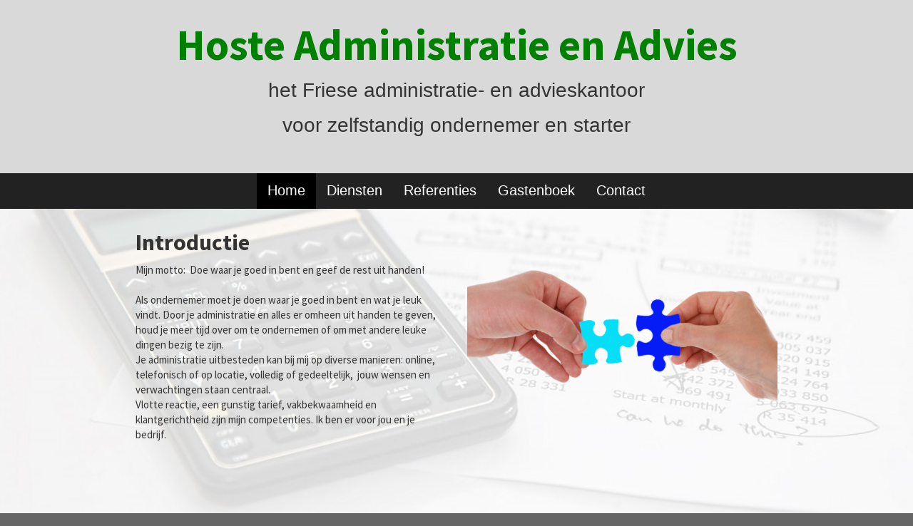

--- FILE ---
content_type: text/html; charset=UTF-8
request_url: https://www.hoste-administratie.nl/home
body_size: 11277
content:
<!DOCTYPE html>
<html lang="en">
<head>
        <meta charset="utf-8">
    <meta name="viewport" content="width=device-width, initial-scale=1, maximum-scale=1, user-scalable=no">
    <title>Home | </title>
    <link href="https://www.hoste-administratie.nl/bower_components/bootstrap/dist/css/bootstrap.min.css" rel="stylesheet">
    <link href="https://www.hoste-administratie.nl/bower_components/ionicons/css/ionicons.min.css" rel="stylesheet">
    <link href="https://www.hoste-administratie.nl/bower_components/chosen/chosen.min.css" rel="stylesheet" >
    <meta name="description" content=""/><link href="https://fonts.googleapis.com/css?family=" rel="stylesheet"><style>
body * {
	word-wrap: break-word;
	white-space: normal;
	word-break: break-word;
}

li {
	white-space: normal;
}

li a {
	white-space: normal;
}


@font-face {
	font-family: social;
	src: url(https://www.hoste-administratie.nl/assets/socialico/Socialico.eot?#iefix) format("embedded-opentype"),
	url(https://www.hoste-administratie.nl/assets/socialico/Socialico.otf) format("opentype"),
	url(https://www.hoste-administratie.nl/assets/socialico/Socialico.svg) format("svg"),
    url(https://www.hoste-administratie.nl/assets/socialico/Socialico.ttf) format("truetype"),
    url(https://www.hoste-administratie.nl/assets/socialico/Socialico.woff) format("woff");
}

@font-face {
	font-family: socialplus;
	src: url(https://www.hoste-administratie.nl/assets/socialico/SocialicoPlus.eot?#iefix) format("embedded-opentype"),
	url(https://www.hoste-administratie.nl/assets/socialico/SocialicoPlus.otf) format("opentype"),
	url(https://www.hoste-administratie.nl/assets/socialico/SocialicoPlus.svg) format("svg"),
    url(https://www.hoste-administratie.nl/assets/socialico/SocialicoPlus.ttf) format("truetype"),
    url(https://www.hoste-administratie.nl/assets/socialico/SocialicoPlus.woff) format("woff");
}

@media (min-width: 768px) {
	.mobile_footer {
		display: none;
	}
}

@media (max-width: 768px) {
	.mobile_footer {
		display: block;
		position: fixed;
		width: 100%;
		text-align: center;
		bottom: 0;
		z-index: 9999;
	}

	.mobile_footer a {
		text-align: center;
		padding-top: 10px;
		padding-bottom: 10px;
		background-color: #333;
		border:none;
		border-radius: 0px;
		font-size: 20px;
	}

	.mobile_footer a:hover {
		background-color: rgba(1,1,1,0.9);
	}

	.banner {
		display: none;
	}
}

.socialicons, .socialicons a {
	font-size: 70px !important;
	line-height: 30px !important;
	display: inline-block;
	text-decoration: none !important;
}

.top .socialicons, .top .socialicons a  {
	color:  !important;
}
.top .socialicons:hover a, .top .socialicons:active a {
	color: rgb(0, 0, 0) !important;
	text-decoration: none !important;
}

#content .socialicons, #content .socialicons a, #top .socialicons, #top .socialicons a {
	font-size: 70px !important;
	color:  !important;
	line-height: 60px !important;
	text-decoration: none !important;
	display: inline-block;
}

#content div {
	color:  !important;
}

#content .socialicons:hover a, #content .socialicons:active a, #top .socialicons:hover a, #top .socialicons:active a {
	color: rgb(0, 0, 0) !important;
	text-decoration: none !important;
}

#footer .socialicons, #footer .socialicons a {
	font-size: 70px !important;
	color:  !important;
	line-height: 60px !important;
	text-decoration: none !important;
	display: inline-block;
}

#footer .socialicons:hover a, #footer .socialicons:active a {
	color: rgb(0, 0, 0) !important;
	text-decoration: none !important;
}

.glyphicon-menu-hamburger {
	color:  !important;
}

iframe {
	border: 0px;
}

h1,h2,h3,h4,h5,h6 {
	margin-top: 0;
}

.component_block {
	margin-top: 0px;
	top: 0;
	padding-top: 0px;
}

.component_block:first-child {
	margin-top: 0px;
	top: 0;
	padding-top: 0px;
}
	
body{
	clear: both;
	/* dit zorgt ervoor dat de achtergrond in het midden blijft en over de hele site vult*/
	background:  no-repeat center center fixed; 
	-webkit-background-size: cover;
	-moz-background-size: cover;
	-o-background-size: cover;
	background-size: cover;
	/* hier haal je de achtergrond op*/
		background-image: url('https://www.hoste-administratie.nl/uploads/1515070285_calculator-385506_1920-vaag.jpg');
		/* hier haal je de font op */
	background-color: rgb(102, 102, 102);
}

#nav .btn-primary, #subnav .btn-primary {
	background-color:  !important;
	color:  !important;
	font-family: Arial !important;
	font-size: 20px;}

#nav a, #nav li a, #subnav a {
	color:  !important;
	font-family: Arial !important;
	font-size: 20px;;
}

#nav .subnav li a, #subnav.subnav li a {
	background-color:  !important;
	color: Arial !important;
	font-family: Arial !important;
	font-size: 20px;;
}

#navigator {
	background-color: ;
	color: ;
	font-family: Arial;
	font-size: 20px;}

#sidebar-wrapper {
	background-color: ;
	color: ;
	font-family: Arial;
	font-size: 20px;}

.sidebar-nav {
	color: ;
	font-family: Arial;
	font-size: 20px;}

.sidebar-button {
	background-color: ;
}

.navbar-default .navbar-nav>.open>a, .navbar-default .navbar-nav>.open>a:focus, .navbar-default .navbar-nav>.open>a:hover { 
	background-color: rgba(0,0,0,0.1) !important;
}

.nav .open>a, .nav .open>a:focus, .nav .open>a:hover {
	background-color: rgba(0,0,0,0.1) !important;
}

.navbar-default .navbar-nav>.open>a:focus, .navbar-default .navbar-nav>.open>a:hover {
	background-color: rgba(0,0,0,0.1) !important;
}

.navbar-default .navbar-nav .open .dropdown-menu>li>a:hover, .navbar-scroll a:hover {
	background-color: rgba(0,0,0,0.1) !important;
}

.dropdown-menu>li>a:focus, .dropdown-menu>li>a:hover {
	background-color: rgba(0,0,0,0.1) !important;
}

.nav  .dropdown-menu, .navbar-default {
	background-color: ;
	color: ;
	font-family: Arial;
	font-size: 20px;;
}

#top {
	background-color: ;
}

#top .admin_component_block_button_edit {
	margin-top: 0px;
}

#top h1, #top h2, #top h3, #top h4, #top h5, #top h6 {
	;
	font-family: ;
	color: ;
}

#top p, #top ul, #top li, #top a, #top p, #top table, #top i {
	;
	font-family: ;
	color: ;
}

#top .btn-primary {
	color: ;
	font-family: ;
	font-size: ;
}

.top h1, .top h2, .top h3, .top h4, .top h5, .top h6 {
	;
	font-family: ;
	color: ;
}

.top p, .top ul, .top li, .top a, .top p, .top table, .top i {
	;
	font-family: ;
	color: ;
}

.top .btn-primary {
	background-color: ;
	color: ;
	font-family: ;
	font-size: ;
}

#content {
	background-color: ;
}

#content h1, #content h2, #content h3, #content h4, #content h5, #content h6 {
	;
	font-family: ;
	color: ;
}

#content p, #content ul,#content label, #content li, #content a, #content p, #content table, #content i {
	;
	font-family: ;
	color: ;
}

#content small {
	
	font-family: ;
	color: ;
	font-size: 0.7em !important;
}

#content .btn-primary {
	background-color: ;
	color: ;
	font-family: ;
	font-size: ;
}

#footer {
	background-color: ;
}

#footer h1, #footer h2, #footer h3, #footer h4, #footer h5, #footer h6 {
	;
	font-family: ;
	color: ;
}

#footer p, #footer ul, #footer li, #footer a, #footer p, #footer table, #footer i {
	;
	font-family: ;
	color: ;
}

#footer .btn-primary {
	background-color: ;
	color: ;
	font-family: ;
	font-size: ;
}

#copyright {
	background-color: rgb(0, 0, 0);
	color: rgb(0, 0, 0);
	font-size: 10px;
	text-align: center;
	padding: 5px 0 5px 0;
}
#copyright a {
	color: rgb(0, 0, 0);
}

.banner {
	background:  no-repeat center center ; 
	-webkit-background-size: cover;
	-moz-background-size: cover;
	-o-background-size: cover;
	background-size: cover;
	/* hier haal je de hoogte van de banner op */
			height: 0px;
		/* hier word de banner foto opgehaald */
	}
			
@media (max-width: 992px) { 
	.banner {
		height: 0px; 
	}
 }
	
	
.btn {
	border: 0 none;
	
}
.btn:focus, .btn:active:focus, .btn.active:focus {
	outline: 0 none;
}

/******************************************************
	STANDARD BUTTONS content
******************************************************/

#top .btn-default, .preview_content_button {
	
}
#content .open > #content .dropdown-toggle.btn-default,
#top .btn-default:hover, #top .btn-default:focus, #top .btn-default:active, #top .btn-default.active, #top .open > #top .dropdown-toggle.btn-default,
.preview_content_button.btn-default:hover, .preview_content_button.btn-default:focus, .preview_content_button.btn-default:active, .preview_content_button.btn-default.active, .preview_content_button.open > .preview_content_button.dropdown-toggle.btn-default {
	background: ;
	color: ;
	border-color: #949494;
}

#top .btn-default:active, #top .btn-default.active,
.preview_content_button.btn-default:active, .preview_content_button.btn-default.active {
	border-color: #737373;
	box-shadow: none;
}
#content .btn-primary,
#top .btn-primary,
.preview_content_button.btn-primary {
	background: ;
	color: ;
}
#content .btn-primary:hover, #content .btn-primary:focus, #content .btn-primary:active, #content .btn-primary.active, #content .open > #content .dropdown-toggle.btn-primary,
#top .btn-primary:hover, #top .btn-primary:focus, #top .btn-primary:active, #top .btn-primary.active, #top .open > #top .dropdown-toggle.btn-primary,
.preview_content_button.btn-primary:hover, .preview_content_button.btn-primary:focus, .preview_content_button.btn-primary:active, .preview_content_button.btn-primary.active, .preview_content_button.open > .preview_content_button.dropdown-toggle.btn-primary {
	background: rgb(0, 0, 0);
}
#content .btn-primary:active, #content .btn-primary.active,
#top .btn-primary:active, #top .btn-primary.active,
.preview_content_button.btn-primary:active, .preview_content_button.btn-primary.active {
	background: rgb(0, 0, 0);
	box-shadow: none;
}
#content .btn-success,
#top .btn-success,
.preview_content_button.btn-success {
	background: #00bf6f;
	color: ;
}
#content .btn-success:hover, #content .btn-success:focus, #content .btn-success:active, #content .btn-success.active, #content .open > #content .dropdown-toggle.btn-success,
#top .btn-success:hover, #top .btn-success:focus, #top .btn-success:active, #top .btn-success.active, #top .open > #top .dropdown-toggle.btn-success,
.preview_content_button.btn-success:hover, .preview_content_button.btn-success:focus, .preview_content_button.btn-success:active, .preview_content_button.btn-success.active, .preview_content_button.open > .preview_content_button.dropdown-toggle.btn-success {
	background: #39bf87;
}
#content .btn-success:active, #content .btn-success.active,
#top .btn-success:active, #top .btn-success.active,
.preview_content_button.btn-success:active, .preview_content_button.btn-success.active {
	background: #008c52;
	box-shadow: none;
}
#content .btn-info,
#top .btn-info,
.preview_content_button.btn-info {
	background: #31cde8;
	color: ;
}
#content .btn-info:hover, #content .btn-info:focus, #content .btn-info:active, #content .btn-info.active, #content .open > #content .dropdown-toggle.btn-info,
#top .btn-info:hover, #top .btn-info:focus, #top .btn-info:active, #top .btn-info.active, #top .open > #top .dropdown-toggle.btn-info,
.preview_content_button.btn-info:hover, .preview_content_button.btn-info:focus, .preview_content_button.btn-info:active, .preview_content_button.btn-info.active, .preview_content_button.open > .preview_content_button.dropdown-toggle.btn-info {
	background: #5fd4e8;
}
#content .btn-info:active, #content .btn-info.active,
#top .btn-info:active, #top .btn-info.active,
.preview_content_button.btn-info:active, .preview_content_button.btn-info.active {
	background: #35a2b5;
	box-shadow: none;
}
#content .btn-warning,
#top .btn-warning,
.preview_content_button.btn-warning {
	background: #eb8f34;
	color: ;
}
#content .btn-warning:hover, #content .btn-warning:focus, #content .btn-warning:active, #content .btn-warning.active, #content .open > #content .dropdown-toggle.btn-warning,
#top .btn-warning:hover, #top .btn-warning:focus, #top .btn-warning:active, #top .btn-warning.active, #top .open > #top .dropdown-toggle.btn-warning,
.preview_content_button.btn-warning:hover, .preview_content_button.btn-warning:focus, .preview_content_button.btn-warning:active, .preview_content_button.btn-warning.active, .preview_content_button.open > .preview_content_button.dropdown-toggle.btn-warning {
	background: #eba259;
}
#content .btn-warning:active, #content .btn-warning.active,
#top .btn-warning:active, #top .btn-warning.active,
.preview_content_button.btn-warning:active, .preview_content_button.btn-warning.active {
	background: #b87430;
	box-shadow: none;
}
#content .btn-danger,
#top .btn-danger,
.preview_content_button.btn-danger {
	background: #f25454;
	color: ;
}
#content .btn-danger:hover, #content .btn-danger:focus, #content .btn-danger:active, #content .btn-danger.active, #content .open > #content .dropdown-toggle.btn-danger,
#top .btn-danger:hover, #top .btn-danger:focus, #top .btn-danger:active, #top .btn-danger.active, #top .open > #top .dropdown-toggle.btn-danger,
.preview_content_button.btn-danger:hover, .preview_content_button.btn-danger:focus, .preview_content_button.btn-danger:active, .preview_content_button.btn-danger.active, .preview_content_button.open > .preview_content_button.dropdown-toggle.btn-danger {
	background: #f26d6d;
}
#content .btn-danger:active, #content .btn-danger.active,
#top .btn-danger:active, #top .btn-danger.active,
.preview_content_button.btn-danger:active, .preview_content_button.btn-danger.active {
	background: #bf4343;
	box-shadow: none;
}

/******************************************************
	SHARP BUTTONS
******************************************************/

#content .btn.sharp,
#top .btn.sharp,
.preview_content_button.btn.sharp {
	border-radius: 0;
}

/******************************************************
	OUTLINE BUTTONS
******************************************************/
#content .btn.outline,
#top .btn.outline,
.preview_content_button.btn.outline {
	background: none;
	
}
#content .btn-primary.outline,
#top .btn-primary.outline,
.preview_content_button.btn-primary.outline {
	border: 2px solid ;
	color: ;
}
#content .btn-primary.outline:hover, #content .btn-primary.outline:focus, #content .btn-primary.outline:active, #content .btn-primary.outline.active, #content .open > #content .dropdown-toggle.btn-primary,
#top .btn-primary.outline:hover, #top .btn-primary.outline:focus, #top .btn-primary.outline:active, #top .btn-primary.outline.active, #top .open > #top .dropdown-toggle.btn-primary,
.preview_content_button.btn-primary.outline:hover, .preview_content_button.btn-primary.outline:focus, .preview_content_button.btn-primary.outline:active, .preview_content_button.btn-primary.outline.active, .preview_content_button.open > .preview_content_button.dropdown-toggle.btn-primary {
	color: rgb(0, 0, 0);
	border-color: rgb(0, 0, 0);
}
#content .btn-primary.outline:active, #content .btn-primary.outline.active,
#top .btn-primary.outline:active, #top .btn-primary.outline.active,
.preview_content_button.btn-primary.outline:active, .preview_content_button.btn-primary.outline.active {
	border-color: rgb(0, 0, 0);
	color: rgb(0, 0, 0);
	box-shadow: none;
}
#content .btn-success.outline,
#top .btn-success.outline,
.preview_content_button.btn-success.outline {
	border: 2px solid #00bf6f;
	color: #00bf6f;
}
#content .btn-success.outline:hover, #content .btn-success.outline:focus, #content .btn-success.outline:active, #content .btn-success.outline.active, #content .open > #content .dropdown-toggle.btn-success,
#top .btn-success.outline:hover, #top .btn-success.outline:focus, #top .btn-success.outline:active, #top .btn-success.outline.active, #top .open > #top .dropdown-toggle.btn-success,
.preview_content_button.btn-success.outline:hover, .preview_content_button.btn-success.outline:focus, .preview_content_button.btn-success.outline:active, .preview_content_button.btn-success.outline.active, .preview_content_button.open > .preview_content_button.dropdown-toggle.btn-success {
	border-color: #39bf87;
	color: #39bf87;
}
#content .btn-success.outline:active, #content .btn-success.outline.active,
#top .btn-success.outline:active, #top .btn-success.outline.active,
.preview_content_button.btn-success.outline:active, .preview_content_button.btn-success.outline.active {
	border-color: #008c52;
	color: #008c52;
	box-shadow: none;
}
#content .btn-info.outline,
#top .btn-info.outline,
.preview_content_button.btn-info.outline {
	border: 2px solid #31cde8;
	color: #31cde8;
}
#content .btn-info.outline:hover, #content .btn-info.outline:focus, #content .btn-info.outline:active, #content .btn-info.outline.active, #content .open > #content .dropdown-toggle.btn-info,
#top .btn-info.outline:hover, #top .btn-info.outline:focus, #top .btn-info.outline:active, #top .btn-info.outline.active, #top .open > #top .dropdown-toggle.btn-info,
.preview_content_button.btn-info.outline:hover, .preview_content_button.btn-info.outline:focus, .preview_content_button.btn-info.outline:active, .preview_content_button.btn-info.outline.active, .preview_content_button.open > .preview_content_button.dropdown-toggle.btn-info {
	border-color: #5fd4e8;
	color: #5fd4e8;
}
#content .btn-info.outline:active, #content .btn-info.outline.active,
#top .btn-info.outline:active, #top .btn-info.outline.active,
.preview_content_button.btn-info.outline:active, .preview_content_button.btn-info.outline.active {
	border-color: #35a2b5;
	color: #35a2b5;
	box-shadow: none;
}
#content .btn-warning.outline,
#top .btn-warning.outline,
.preview_content_button.btn-warning.outline {
	border: 2px solid #eb8f34;
	color: #eb8f34;
}
#content .btn-warning.outline:hover, #content .btn-warning.outline:focus, #content .btn-warning.outline:active, #content .btn-warning.outline.active, #content .open > #content .dropdown-toggle.btn-warning,
#top .btn-warning.outline:hover, #top .btn-warning.outline:focus, #top .btn-warning.outline:active, #top .btn-warning.outline.active, #top .open > #top .dropdown-toggle.btn-warning,
.preview_content_button.btn-warning.outline:hover, .preview_content_button.btn-warning.outline:focus, .preview_content_button.btn-warning.outline:active, .preview_content_button.btn-warning.outline.active, .preview_content_button.open > .preview_content_button.dropdown-toggle.btn-warning {
	border-color: #eba259;
	color: #eba259;
}
#content .btn-warning.outline:active, #content .btn-warning.outline.active,
#top .btn-warning.outline:active, #top .btn-warning.outline.active,
.preview_content_button.btn-warning.outline:active, .preview_content_button.btn-warning.outline.active {
	border-color: #b87430;
	color: #b87430;
	box-shadow: none;
}
#content .btn-danger.outline,
#top .btn-danger.outline,
.preview_content_button.btn-danger.outline {
	border: 2px solid #f25454;
	color: #f25454;
}
#content .btn-danger.outline:hover, #content .btn-danger.outline:focus, #content .btn-danger.outline:active, #content .btn-danger.outline.active, #content .open > #content .dropdown-toggle.btn-danger,
#top .btn-danger.outline:hover, #top .btn-danger.outline:focus, #top .btn-danger.outline:active, #top .btn-danger.outline.active, #top .open > #top .dropdown-toggle.btn-danger,
.preview_content_button.btn-danger.outline:hover, .preview_content_button.btn-danger.outline:focus, .preview_content_button.btn-danger.outline:active, .preview_content_button.btn-danger.outline.active, .preview_content_button.open > .preview_content_button.dropdown-toggle.btn-danger {
	border-color: #f26d6d;
	color: #f26d6d;
}
#content .btn-danger.outline:active, #content .btn-danger.outline.active,
#top .btn-danger.outline:active, #top .btn-danger.outline.active,
.preview_content_button.btn-danger.outline:active, .preview_content_button.btn-danger.outline.active {
	border-color: #bf4343;
	color: #bf4343;
	box-shadow: none;
}

/******************************************************
	GRADIENT BUTTONS
******************************************************/
#content .btn-primary.gradient,
#top .btn-primary.gradient,
.preview_content_button.btn-primary.gradient {
	background: -moz-linear-gradient(top,  rgb(0, 0, 0) 50%,  50%); /* FF3.6+ */
	background: -webkit-gradient(linear, left top, left bottom, color-stop(50%,rgb(0, 0, 0)), color-stop(50%,)); /* Chrome,Safari4+ */
	background: -webkit-linear-gradient(top,  rgb(0, 0, 0) 50%, 50%); /* Chrome10+,Safari5.1+ */
	background: -o-linear-gradient(top,  rgb(0, 0, 0) 50%, 50%); /* Opera 11.10+ */
	background: -ms-linear-gradient(top,  rgb(0, 0, 0) 50%, 50%); /* IE10+ */
	background: linear-gradient(to bottom,  rgb(0, 0, 0) 50%, 50%); /* W3C */
	filter: progid:DXImageTransform.Microsoft.gradient( startColorstr='rgb(0, 0, 0)', endColorstr='',GradientType=0 ); /* IE6-9 */
}
#content .btn-primary.gradient:hover, #content .btn-primary.gradient:focus, #content .btn-primary.gradient:active, #content .btn-primary.gradient.active, #content .open > #content .dropdown-toggle.btn-primary,
#top .btn-primary.gradient:hover, #top .btn-primary.gradient:focus, #top .btn-primary.gradient:active, #top .btn-primary.gradient.active, #top .open > #top .dropdown-toggle.btn-primary,
.preview_content_button.btn-primary.gradient:hover, .preview_content_button.btn-primary.gradient:focus, .preview_content_button.btn-primary.gradient:active, .preview_content_button.btn-primary.gradient.active, .preview_content_button.open > .preview_content_button.dropdown-toggle.btn-primary {
	background: -moz-linear-gradient(top,  rgb(0, 0, 0) 50%, rgb(0, 0, 0) 50%); /* FF3.6+ */
	background: -webkit-gradient(linear, left top, left bottom, color-stop(50%,rgb(0, 0, 0)), color-stop(50%,rgb(0, 0, 0))); /* Chrome,Safari4+ */
	background: -webkit-linear-gradient(top,  rgb(0, 0, 0) 50%,rgb(0, 0, 0) 50%); /* Chrome10+,Safari5.1+ */
	background: -o-linear-gradient(top,  rgb(0, 0, 0) 50%,rgb(0, 0, 0) 50%); /* Opera 11.10+ */
	background: -ms-linear-gradient(top,  rgb(0, 0, 0) 50%,rgb(0, 0, 0) 50%); /* IE10+ */
	background: linear-gradient(to bottom,  rgb(0, 0, 0) 50%,rgb(0, 0, 0) 50%); /* W3C */
	filter: progid:DXImageTransform.Microsoft.gradient( startColorstr='rgb(0, 0, 0)', endColorstr='rgb(0, 0, 0)',GradientType=0 ); /* IE6-9 */
}
#content .btn-primary.gradient:active, #content .btn-primary.gradient.active,
#top .btn-primary.gradient:active, #top .btn-primary.gradient.active,
.preview_content_button.btn-primary.gradient:active, .preview_content_button.btn-primary.gradient.active {
	background: -moz-linear-gradient(top,  #267c99 50%, rgb(0, 0, 0) 50%); /* FF3.6+ */
	background: -webkit-gradient(linear, left top, left bottom, color-stop(50%,#267c99), color-stop(50%,rgb(0, 0, 0))); /* Chrome,Safari4+ */
	background: -webkit-linear-gradient(top,  #267c99 50%,rgb(0, 0, 0) 50%); /* Chrome10+,Safari5.1+ */
	background: -o-linear-gradient(top,  #267c99 50%,rgb(0, 0, 0) 50%); /* Opera 11.10+ */
	background: -ms-linear-gradient(top,  #267c99 50%,rgb(0, 0, 0) 50%); /* IE10+ */
	background: linear-gradient(to bottom,  #267c99 50%,rgb(0, 0, 0) 50%); /* W3C */
	filter: progid:DXImageTransform.Microsoft.gradient( startColorstr='#267c99', endColorstr='rgb(0, 0, 0)',GradientType=0 ); /* IE6-9 */
}
#content .btn-success.gradient,
#top .btn-success.gradient,
.preview_content_button.btn-success.gradient {
	background: -moz-linear-gradient(top,  #39bf87 50%, #00bf6f 50%); /* FF3.6+ */
	background: -webkit-gradient(linear, left top, left bottom, color-stop(50%,#39bf87), color-stop(50%,#00bf6f)); /* Chrome,Safari4+ */
	background: -webkit-linear-gradient(top,  #39bf87 50%,#00bf6f 50%); /* Chrome10+,Safari5.1+ */
	background: -o-linear-gradient(top,  #39bf87 50%,#00bf6f 50%); /* Opera 11.10+ */
	background: -ms-linear-gradient(top,  #39bf87 50%,#00bf6f 50%); /* IE10+ */
	background: linear-gradient(to bottom,  #39bf87 50%,#00bf6f 50%); /* W3C */
	filter: progid:DXImageTransform.Microsoft.gradient( startColorstr='#39bf87', endColorstr='#00bf6f',GradientType=0 ); /* IE6-9 */
}
#content .btn-success.gradient:hover, #content .btn-success.gradient:focus, #content .btn-success.gradient:active, #content .btn-success.gradient.active, #content .open > #content .dropdown-toggle.btn-success,
#top .btn-success.gradient:hover, #top .btn-success.gradient:focus, #top .btn-success.gradient:active, #top .btn-success.gradient.active, #top .open > #top .dropdown-toggle.btn-success,
.preview_content_button.btn-success.gradient:hover, .preview_content_button.btn-success.gradient:focus, .preview_content_button.btn-success.gradient:active, .preview_content_button.btn-success.gradient.active, .preview_content_button.open > .preview_content_button.dropdown-toggle.btn-success {
	background: -moz-linear-gradient(top,  #73bf9f 50%, #39bf87 50%); /* FF3.6+ */
	background: -webkit-gradient(linear, left top, left bottom, color-stop(50%,#73bf9f), color-stop(50%,#39bf87)); /* Chrome,Safari4+ */
	background: -webkit-linear-gradient(top,  #73bf9f 50%,#39bf87 50%); /* Chrome10+,Safari5.1+ */
	background: -o-linear-gradient(top,  #73bf9f 50%,#39bf87 50%); /* Opera 11.10+ */
	background: -ms-linear-gradient(top,  #73bf9f 50%,#39bf87 50%); /* IE10+ */
	background: linear-gradient(to bottom,  #73bf9f 50%,#39bf87 50%); /* W3C */
	filter: progid:DXImageTransform.Microsoft.gradient( startColorstr='#73bf9f', endColorstr='#39bf87',GradientType=0 ); /* IE6-9 */
}
#content .btn-success.gradient:active, #content .btn-success.gradient.active,
#top .btn-success.gradient:active, #top .btn-success.gradient.active,
.preview_content_button.btn-success.gradient:active, .preview_content_button.btn-success.gradient.active {
	background: -moz-linear-gradient(top,  #2a8c63 50%, #008c52 50%); /* FF3.6+ */
	background: -webkit-gradient(linear, left top, left bottom, color-stop(50%,#2a8c63), color-stop(50%,#008c52)); /* Chrome,Safari4+ */
	background: -webkit-linear-gradient(top,  #2a8c63 50%,#008c52 50%); /* Chrome10+,Safari5.1+ */
	background: -o-linear-gradient(top,  #2a8c63 50%,#008c52 50%); /* Opera 11.10+ */
	background: -ms-linear-gradient(top,  #2a8c63 50%,#008c52 50%); /* IE10+ */
	background: linear-gradient(to bottom,  #2a8c63 50%,#008c52 50%); /* W3C */
	filter: progid:DXImageTransform.Microsoft.gradient( startColorstr='#2a8c63', endColorstr='#008c52',GradientType=0 ); /* IE6-9 */
}
#content .btn-info.gradient,
#top .btn-info.gradient,
.preview_content_button.btn-info.gradient {
	background: -moz-linear-gradient(top,  #5fd4e8 50%, #31cde8 50%); /* FF3.6+ */
	background: -webkit-gradient(linear, left top, left bottom, color-stop(50%,#5fd4e8), color-stop(50%,#31cde8)); /* Chrome,Safari4+ */
	background: -webkit-linear-gradient(top,  #5fd4e8 50%,#31cde8 50%); /* Chrome10+,Safari5.1+ */
	background: -o-linear-gradient(top,  #5fd4e8 50%,#31cde8 50%); /* Opera 11.10+ */
	background: -ms-linear-gradient(top,  #5fd4e8 50%,#31cde8 50%); /* IE10+ */
	background: linear-gradient(to bottom,  #5fd4e8 50%,#31cde8 50%); /* W3C */
	filter: progid:DXImageTransform.Microsoft.gradient( startColorstr='#5fd4e8', endColorstr='#31cde8',GradientType=0 ); /* IE6-9 */
}
#content .btn-info.gradient:hover, #content .btn-info.gradient:focus, #content .btn-info.gradient:active, #content .btn-info.gradient.active, #content .open > #content .dropdown-toggle.btn-info,
#top .btn-info.gradient:hover, #top .btn-info.gradient:focus, #top .btn-info.gradient:active, #top .btn-info.gradient.active, #top .open > #top .dropdown-toggle.btn-info,
.preview_content_button.btn-info.gradient:hover, .preview_content_button.btn-info.gradient:focus, .preview_content_button.btn-info.gradient:active, .preview_content_button.btn-info.gradient.active, .preview_content_button.open > .preview_content_button.dropdown-toggle.btn-info {
	background: -moz-linear-gradient(top,  #8edae8 50%, #5fd4e8 50%); /* FF3.6+ */
	background: -webkit-gradient(linear, left top, left bottom, color-stop(50%,#8edae8), color-stop(50%,#5fd4e8)); /* Chrome,Safari4+ */
	background: -webkit-linear-gradient(top,  #8edae8 50%,#5fd4e8 50%); /* Chrome10+,Safari5.1+ */
	background: -o-linear-gradient(top,  #8edae8 50%,#5fd4e8 50%); /* Opera 11.10+ */
	background: -ms-linear-gradient(top,  #8edae8 50%,#5fd4e8 50%); /* IE10+ */
	background: linear-gradient(to bottom,  #8edae8 50%,#5fd4e8 50%); /* W3C */
	filter: progid:DXImageTransform.Microsoft.gradient( startColorstr='#8edae8', endColorstr='#5fd4e8',GradientType=0 ); /* IE6-9 */
}
#content .btn-info.gradient:active, #content .btn-info.gradient.active,
#top .btn-info.gradient:active, #top .btn-info.gradient.active,
.preview_content_button.btn-info.gradient:active, .preview_content_button.btn-info.gradient.active {
	background: -moz-linear-gradient(top,  #6baab5 50%, #35a2b5 50%); /* FF3.6+ */
	background: -webkit-gradient(linear, left top, left bottom, color-stop(50%,#6baab5), color-stop(50%,#35a2b5)); /* Chrome,Safari4+ */
	background: -webkit-linear-gradient(top,  #6baab5 50%,#35a2b5 50%); /* Chrome10+,Safari5.1+ */
	background: -o-linear-gradient(top,  #6baab5 50%,#35a2b5 50%); /* Opera 11.10+ */
	background: -ms-linear-gradient(top,  #6baab5 50%,#35a2b5 50%); /* IE10+ */
	background: linear-gradient(to bottom,  #6baab5 50%,#35a2b5 50%); /* W3C */
	filter: progid:DXImageTransform.Microsoft.gradient( startColorstr='#6baab5', endColorstr='#35a2b5',GradientType=0 ); /* IE6-9 */
}
#content .btn-warning.gradient,
#top .btn-warning.gradient,
.preview_content_button.btn-warning.gradient {
	background: -moz-linear-gradient(top,  #eba259 50%, #eb8f34 50%); /* FF3.6+ */
	background: -webkit-gradient(linear, left top, left bottom, color-stop(50%,#eba259), color-stop(50%,#eb8f34)); /* Chrome,Safari4+ */
	background: -webkit-linear-gradient(top,  #eba259 50%,#eb8f34 50%); /* Chrome10+,Safari5.1+ */
	background: -o-linear-gradient(top,  #eba259 50%,#eb8f34 50%); /* Opera 11.10+ */
	background: -ms-linear-gradient(top,  #eba259 50%,#eb8f34 50%); /* IE10+ */
	background: linear-gradient(to bottom,  #eba259 50%,#eb8f34 50%); /* W3C */
	filter: progid:DXImageTransform.Microsoft.gradient( startColorstr='#eba259', endColorstr='#eb8f34',GradientType=0 ); /* IE6-9 */
}
#content .btn-warning.gradient:hover, #content .btn-warning.gradient:focus, #content .btn-warning.gradient:active, #content .btn-warning.gradient.active, #content .open > #content .dropdown-toggle.btn-warning,
#top .btn-warning.gradient:hover, #top .btn-warning.gradient:focus, #top .btn-warning.gradient:active, #top .btn-warning.gradient.active, #top .open > #top .dropdown-toggle.btn-warning,
.preview_content_button.btn-warning.gradient:hover, .preview_content_button.btn-warning.gradient:focus, .preview_content_button.btn-warning.gradient:active, .preview_content_button.btn-warning.gradient.active, .preview_content_button.open > .preview_content_button.dropdown-toggle.btn-warning {
	background: -moz-linear-gradient(top,  #ebb57f 50%, #eba259 50%); /* FF3.6+ */
	background: -webkit-gradient(linear, left top, left bottom, color-stop(50%,#ebb57f), color-stop(50%,#eba259)); /* Chrome,Safari4+ */
	background: -webkit-linear-gradient(top,  #ebb57f 50%,#eba259 50%); /* Chrome10+,Safari5.1+ */
	background: -o-linear-gradient(top,  #ebb57f 50%,#eba259 50%); /* Opera 11.10+ */
	background: -ms-linear-gradient(top,  #ebb57f 50%,#eba259 50%); /* IE10+ */
	background: linear-gradient(to bottom,  #ebb57f 50%,#eba259 50%); /* W3C */
	filter: progid:DXImageTransform.Microsoft.gradient( startColorstr='#ebb57f', endColorstr='#eba259',GradientType=0 ); /* IE6-9 */
}
#content .btn-warning.gradient:active, #content .btn-warning.gradient.active,
#top .btn-warning.gradient:active, #top .btn-warning.gradient.active,
.preview_content_button.btn-warning.gradient:active, .preview_content_button.btn-warning.gradient.active {
	background: -moz-linear-gradient(top,  #b8824d 50%, #b87430 50%); /* FF3.6+ */
	background: -webkit-gradient(linear, left top, left bottom, color-stop(50%,#b8824d), color-stop(50%,#b87430)); /* Chrome,Safari4+ */
	background: -webkit-linear-gradient(top,  #b8824d 50%,#b87430 50%); /* Chrome10+,Safari5.1+ */
	background: -o-linear-gradient(top,  #b8824d 50%,#b87430 50%); /* Opera 11.10+ */
	background: -ms-linear-gradient(top,  #b8824d 50%,#b87430 50%); /* IE10+ */
	background: linear-gradient(to bottom,  #b8824d 50%,#b87430 50%); /* W3C */
	filter: progid:DXImageTransform.Microsoft.gradient( startColorstr='#b8824d', endColorstr='#b87430',GradientType=0 ); /* IE6-9 */
}
#content .btn-danger.gradient,
#top .btn-danger.gradient,
.preview_content_button.btn-danger.gradient {
	background: -moz-linear-gradient(top,  #f26d6d 50%, #f25454 50%); /* FF3.6+ */
	background: -webkit-gradient(linear, left top, left bottom, color-stop(50%,#f26d6d), color-stop(50%,#f25454)); /* Chrome,Safari4+ */
	background: -webkit-linear-gradient(top,  #f26d6d 50%,#f25454 50%); /* Chrome10+,Safari5.1+ */
	background: -o-linear-gradient(top,  #f26d6d 50%,#f25454 50%); /* Opera 11.10+ */
	background: -ms-linear-gradient(top,  #f26d6d 50%,#f25454 50%); /* IE10+ */
	background: linear-gradient(to bottom,  #f26d6d 50%,#f25454 50%); /* W3C */
	filter: progid:DXImageTransform.Microsoft.gradient( startColorstr='#f26d6d', endColorstr='#f25454',GradientType=0 ); /* IE6-9 */
}
#content .btn-danger.gradient:hover, #content .btn-danger.gradient:focus, #content .btn-danger.gradient:active, #content .btn-danger.gradient.active, #content .open > #content .dropdown-toggle.btn-danger,
#top .btn-danger.gradient:hover, #top .btn-danger.gradient:focus, #top .btn-danger.gradient:active, #top .btn-danger.gradient.active, #top .open > #top .dropdown-toggle.btn-danger,
.preview_content_button.btn-danger.gradient:hover, .preview_content_button.btn-danger.gradient:focus, .preview_content_button.btn-danger.gradient:active, .preview_content_button.btn-danger.gradient.active, .preview_content_button.open > .preview_content_button.dropdown-toggle.btn-danger {
	background: -moz-linear-gradient(top,  #f28585 50%, #f26d6d 50%); /* FF3.6+ */
	background: -webkit-gradient(linear, left top, left bottom, color-stop(50%,#f28585), color-stop(50%,#f26d6d)); /* Chrome,Safari4+ */
	background: -webkit-linear-gradient(top,  #f28585 50%,#f26d6d 50%); /* Chrome10+,Safari5.1+ */
	background: -o-linear-gradient(top,  #f28585 50%,#f26d6d 50%); /* Opera 11.10+ */
	background: -ms-linear-gradient(top,  #f28585 50%,#f26d6d 50%); /* IE10+ */
	background: linear-gradient(to bottom,  #f28585 50%,#f26d6d 50%); /* W3C */
	filter: progid:DXImageTransform.Microsoft.gradient( startColorstr='#f28585', endColorstr='#f26d6d',GradientType=0 ); /* IE6-9 */
}
#content .btn-danger.gradient:active, #content .btn-danger.gradient.active,
#top .btn-danger.gradient:active, #top .btn-danger.gradient.active,
.preview_content_button.btn-danger.gradient:active, .preview_content_button.btn-danger.gradient.active {
	background: -moz-linear-gradient(top,  #bf5656 50%, #bf4343 50%); /* FF3.6+ */
	background: -webkit-gradient(linear, left top, left bottom, color-stop(50%,#bf5656), color-stop(50%,#bf4343)); /* Chrome,Safari4+ */
	background: -webkit-linear-gradient(top,  #bf5656 50%,#bf4343 50%); /* Chrome10+,Safari5.1+ */
	background: -o-linear-gradient(top,  #bf5656 50%,#bf4343 50%); /* Opera 11.10+ */
	background: -ms-linear-gradient(top,  #bf5656 50%,#bf4343 50%); /* IE10+ */
	background: linear-gradient(to bottom,  #bf5656 50%,#bf4343 50%); /* W3C */
	filter: progid:DXImageTransform.Microsoft.gradient( startColorstr='#bf5656', endColorstr='#bf4343',GradientType=0 ); /* IE6-9 */
}

/******************************************************
	ROUNDED BUTTONS
******************************************************/

#content .btn.round,
#top .btn.round,
.preview_content_button.btn.round {
	border-radius: 24px;
}
#content .btn-lg.round,
#top .btn-lg.round,
.preview_content_button.btn-lg.round {
	border-radius: 32px;
}
#content .btn-sm.round,
#top .btn-sm.round,
.preview_content_button.btn-sm.round {
	border-radius: 14px;
}
#content .btn-xs.round,
#top .btn-xs.round,
.preview_content_button.btn-xs.round {
	border-radius: 10px;
}

/******************************************************
	RAISED BUTTONS
******************************************************/

#content .btn-primary.raised,
#top .btn-primary.raised,
.preview_content_button.btn-primary.raised {
	box-shadow: 0 3px 0 0 rgb(0, 0, 0);
}
#content .btn-primary.raised:active, #content .btn-primary.raised.active,
#top .btn-primary.raised:active, #top .btn-primary.raised.active,
.preview_content_button.btn-primary.raised:active, .preview_content_button.btn-primary.raised.active {
	background: rgb(0, 0, 0);
	box-shadow: none;
	margin-bottom: -3px;
}
#content .btn-success.raised,
#top .btn-success.raised,
.preview_content_button.btn-success.raised {
	box-shadow: 0 3px 0 0 #008c52;
}
#content .btn-success.raised:active, #content .btn-success.raised.active,
#top .btn-success.raised:active, #top .btn-success.raised.active,
.preview_content_button.btn-success.raised:active, .preview_content_button.btn-success.raised.active {
	background: #39bf87;
	box-shadow: none;
	margin-bottom: -3px;
}
#content .btn-info.raised,
#top .btn-info.raised,
.preview_content_button.btn-info.raised {
	box-shadow: 0 3px 0 0 #35a2b5;
}
#content .btn-info.raised:active, #content .btn-info.raised.active,
#top .btn-info.raised:active, #top .btn-info.raised.active,
.preview_content_button.btn-info.raised:active, .preview_content_button.btn-info.raised.active {
	background: #5fd4e8;
	box-shadow: none;
	margin-bottom: -3px;
}
#content .btn-warning.raised,
#top .btn-warning.raised,
.preview_content_button.btn-warning.raised {
	box-shadow: 0 3px 0 0 #b87430;
}
#content .btn-warning.raised:active, #content .btn-warning.raised.active,
#top .btn-warning.raised:active, #top .btn-warning.raised.active,
.preview_content_button.btn-warning.raised:active, .preview_content_button.btn-warning.raised.active {
	background: #eba259;
	box-shadow: none;
	margin-bottom: -3px;
}
#content .btn-danger.raised,
#top .btn-danger.raised,
.preview_content_button.btn-danger.raised {
	box-shadow: 0 3px 0 0 #bf4343;
}
#content .btn-danger.raised:active, #content .btn-danger.raised.active,
#top .btn-danger.raised:active, #top .btn-danger.raised.active,
.preview_content_button.btn-danger.raised:active, .preview_content_button.btn-danger.raised.active {
	background: #f26d6d;
	box-shadow: none;
	margin-bottom: -3px;
}

/******************************************************
	SHADOW BUTTONS
******************************************************/

#content .btn-primary.shadow,
#top .btn-primary.shadow,
.preview_content_button.btn-primary.shadow {
	box-shadow: 3px 3px 0 0 rgb(0, 0, 0);
}
#content .btn-primary.shadow:active, #content .btn-primary.shadow.active,
#top .btn-primary.shadow:active, #top .btn-primary.shadow.active,
.preview_content_button.btn-primary.shadow:active, .preview_content_button.btn-primary.shadow.active {
	background: rgb(0, 0, 0);
	box-shadow: none;
	margin-bottom: -3px;
}
#content .btn-success.shadow,
#top .btn-success.shadow,
.preview_content_button.btn-success.shadow {
	box-shadow: 3px 3px 0 0 #008c52;
}
#content .btn-success.shadow:active, #content .btn-success.shadow.active,
#top .btn-success.shadow:active, #top .btn-success.shadow.active,
.preview_content_button.btn-success.shadow:active, .preview_content_button.btn-success.shadow.active {
	background: #39bf87;
	box-shadow: none;
	margin-bottom: -3px;
}
#content .btn-info.shadow,
#top .btn-info.shadow,
.preview_content_button.btn-info.shadow {
	box-shadow: 3px 3px 0 0 #35a2b5;
}
#content .btn-info.shadow:active, #content .btn-info.shadow.active,
#top .btn-info.shadow:active, #top .btn-info.shadow.active,
.preview_content_button.btn-info.shadow:active, .preview_content_button.btn-info.shadow.active {
	background: #5fd4e8;
	box-shadow: none;
	margin-bottom: -3px;
}
#content .btn-warning.shadow,
#top .btn-warning.shadow,
.preview_content_button.btn-warning.shadow {
	box-shadow: 3px 3px 0 0 #b87430;
}
#content .btn-warning.shadow:active, #content .btn-warning.shadow.active,
#top .btn-warning.shadow:active, #top .btn-warning.shadow.active,
.preview_content_button.btn-warning.shadow:active, .preview_content_button.btn-warning.shadow.active {
	background: #eba259;
	box-shadow: none;
	margin-bottom: -3px;
}
#content .btn-danger.shadow,
#top .btn-danger.shadow,
.preview_content_button.btn-danger.shadow {
	box-shadow: 3px 3px 0 0 #bf4343;
}
#content .btn-danger.shadow:active, #content .btn-danger.shadow.active,
#top .btn-danger.shadow:active, #top .btn-danger.shadow.active,
.preview_content_button.btn-danger.shadow:active, .preview_content_button.btn-danger.shadow.active {
	background: #f26d6d;
	box-shadow: none;
	margin-bottom: -3px;
}

/************************************************************************************************************
	STANDARD BUTTONS footer
************************************************************************************************************/

.preview_foot_button {
	
}
#footer .open > #footer .dropdown-toggle.btn-default,
.preview_foot_button.btn-default:hover, .preview_foot_button.btn-default:focus, .preview_foot_button.btn-default:active, .preview_foot_button.btn-default.active, .preview_foot_button.open > .preview_foot_button.dropdown-toggle.btn-default {
	background: #FFFFFF;
	border-color: #949494;
	color: #737373;
}

.preview_foot_button.btn-default:active, .preview_foot_button.btn-default.active {
	border-color: #737373;
	box-shadow: none;
}
#footer .btn-primary,
.preview_foot_button.btn-primary {
	background: ;
	color: ;
}
#footer .btn-primary:hover, #footer .btn-primary:focus, #footer .btn-primary:active, #footer .btn-primary.active, #footer .open > #footer .dropdown-toggle.btn-primary,
.preview_foot_button.btn-primary:hover, .preview_foot_button.btn-primary:focus, .preview_foot_button.btn-primary:active, .preview_foot_button.btn-primary.active, .preview_foot_button.open > .preview_foot_button.dropdown-toggle.btn-primary {
	background: rgb(0, 0, 0);
}
#footer .btn-primary:active, #footer .btn-primary.active,
.preview_foot_button.btn-primary:active, .preview_foot_button.btn-primary.active {
	background: rgb(0, 0, 0);
	box-shadow: none;
}
#footer .btn-success,
.preview_foot_button.btn-success {
	background: #00bf6f;
	color: ;
}
#footer .btn-success:hover, #footer .btn-success:focus, #footer .btn-success:active, #footer .btn-success.active, #footer .open > #footer .dropdown-toggle.btn-success,
.preview_foot_button.btn-success:hover, .preview_foot_button.btn-success:focus, .preview_foot_button.btn-success:active, .preview_foot_button.btn-success.active, .preview_foot_button.open > .preview_foot_button.dropdown-toggle.btn-success {
	background: #39bf87;
}
#footer .btn-success:active, #footer .btn-success.active,
.preview_foot_button.btn-success:active, .preview_foot_button.btn-success.active {
	background: #008c52;
	box-shadow: none;
}
#footer .btn-info,
.preview_foot_button.btn-info {
	background: #31cde8;
	color: ;
}
#footer .btn-info:hover, #footer .btn-info:focus, #footer .btn-info:active, #footer .btn-info.active, #footer .open > #footer .dropdown-toggle.btn-info,
.preview_foot_button.btn-info:hover, .preview_foot_button.btn-info:focus, .preview_foot_button.btn-info:active, .preview_foot_button.btn-info.active, .preview_foot_button.open > .preview_foot_button.dropdown-toggle.btn-info {
	background: #5fd4e8;
}
#footer .btn-info:active, #footer .btn-info.active,
.preview_foot_button.btn-info:active, .preview_foot_button.btn-info.active {
	background: #35a2b5;
	box-shadow: none;
}
#footer .btn-warning,
.preview_foot_button.btn-warning {
	background: #eb8f34;
	color: ;
}
#footer .btn-warning:hover, #footer .btn-warning:focus, #footer .btn-warning:active, #footer .btn-warning.active, #footer .open > #footer .dropdown-toggle.btn-warning,
.preview_foot_button.btn-warning:hover, .preview_foot_button.btn-warning:focus, .preview_foot_button.btn-warning:active, .preview_foot_button.btn-warning.active, .preview_foot_button.open > .preview_foot_button.dropdown-toggle.btn-warning {
	background: #eba259;
}
#footer .btn-warning:active, #footer .btn-warning.active,
.preview_foot_button.btn-warning:active, .preview_foot_button.btn-warning.active {
	background: #b87430;
	box-shadow: none;
}
#footer .btn-danger,
.preview_foot_button.btn-danger {
	background: #f25454;
	color: ;
}
#footer .btn-danger:hover, #footer .btn-danger:focus, #footer .btn-danger:active, #footer .btn-danger.active, #footer .open > #footer .dropdown-toggle.btn-danger,
.preview_foot_button.btn-danger:hover, .preview_foot_button.btn-danger:focus, .preview_foot_button.btn-danger:active, .preview_foot_button.btn-danger.active, .preview_foot_button.open > .preview_foot_button.dropdown-toggle.btn-danger {
	background: #f26d6d;
}
#footer .btn-danger:active, #footer .btn-danger.active,
.preview_foot_button.btn-danger:active, .preview_foot_button.btn-danger.active {
	background: #bf4343;
	box-shadow: none;
}

/******************************************************
	SHARP BUTTONS
******************************************************/

#footer .btn.sharp,
.preview_foot_button.btn.sharp {
	border-radius: 0;
}

/******************************************************
	OUTLINE BUTTONS
******************************************************/
#footer .btn.outline,
.preview_foot_button.btn.outline {
	background: none;
	
}
#footer .btn-primary.outline,
.preview_foot_button.btn-primary.outline {
	border: 2px solid ;
	color: ;
}
#footer .btn-primary.outline:hover, #footer .btn-primary.outline:focus, #footer .btn-primary.outline:active, #footer .btn-primary.outline.active, #footer .open > #footer .dropdown-toggle.btn-primary,
.preview_foot_button.btn-primary.outline:hover, .preview_foot_button.btn-primary.outline:focus, .preview_foot_button.btn-primary.outline:active, .preview_foot_button.btn-primary.outline.active, .preview_foot_button.open > .preview_foot_button.dropdown-toggle.btn-primary {
	color: rgb(0, 0, 0);
	border-color: rgb(0, 0, 0);
}
#footer .btn-primary.outline:active, #footer .btn-primary.outline.active,
.preview_foot_button.btn-primary.outline:active, .preview_foot_button.btn-primary.outline.active {
	border-color: rgb(0, 0, 0);
	color: rgb(0, 0, 0);
	box-shadow: none;
}
#footer .btn-success.outline,
.preview_foot_button.btn-success.outline {
	border: 2px solid #00bf6f;
	color: #00bf6f;
}
#footer .btn-success.outline:hover, #footer .btn-success.outline:focus, #footer .btn-success.outline:active, #footer .btn-success.outline.active, #footer .open > #footer .dropdown-toggle.btn-success,
.preview_foot_button.btn-success.outline:hover, .preview_foot_button.btn-success.outline:focus, .preview_foot_button.btn-success.outline:active, .preview_foot_button.btn-success.outline.active, .preview_foot_button.open > .preview_foot_button.dropdown-toggle.btn-success {
	border-color: #39bf87;
	color: #39bf87;
}
#footer .btn-success.outline:active, #footer .btn-success.outline.active,
.preview_foot_button.btn-success.outline:active, .preview_foot_button.btn-success.outline.active {
	border-color: #008c52;
	color: #008c52;
	box-shadow: none;
}
#footer .btn-info.outline,
.preview_foot_button.btn-info.outline {
	border: 2px solid #31cde8;
	color: #31cde8;
}
#footer .btn-info.outline:hover, #footer .btn-info.outline:focus, #footer .btn-info.outline:active, #footer .btn-info.outline.active, #footer .open > #footer .dropdown-toggle.btn-info,
.preview_foot_button.btn-info.outline:hover, .preview_foot_button.btn-info.outline:focus, .preview_foot_button.btn-info.outline:active, .preview_foot_button.btn-info.outline.active, .preview_foot_button.open > .preview_foot_button.dropdown-toggle.btn-info {
	border-color: #5fd4e8;
	color: #5fd4e8;
}
#footer .btn-info.outline:active, #footer .btn-info.outline.active,
.preview_foot_button.btn-info.outline:active, .preview_foot_button.btn-info.outline.active {
	border-color: #35a2b5;
	color: #35a2b5;
	box-shadow: none;
}
#footer .btn-warning.outline,
.preview_foot_button.btn-warning.outline {
	border: 2px solid #eb8f34;
	color: #eb8f34;
}
#footer .btn-warning.outline:hover, #footer .btn-warning.outline:focus, #footer .btn-warning.outline:active, #footer .btn-warning.outline.active, #footer .open > #footer .dropdown-toggle.btn-warning,
.preview_foot_button.btn-warning.outline:hover, .preview_foot_button.btn-warning.outline:focus, .preview_foot_button.btn-warning.outline:active, .preview_foot_button.btn-warning.outline.active, .preview_foot_button.open > .preview_foot_button.dropdown-toggle.btn-warning {
	border-color: #eba259;
	color: #eba259;
}
#footer .btn-warning.outline:active, #footer .btn-warning.outline.active,
.preview_foot_button.btn-warning.outline:active, .preview_foot_button.btn-warning.outline.active {
	border-color: #b87430;
	color: #b87430;
	box-shadow: none;
}
#footer .btn-danger.outline,
.preview_foot_button.btn-danger.outline {
	border: 2px solid #f25454;
	color: #f25454;
}
#footer .btn-danger.outline:hover, #footer .btn-danger.outline:focus, #footer .btn-danger.outline:active, #footer .btn-danger.outline.active, #footer .open > #footer .dropdown-toggle.btn-danger,
.preview_foot_button.btn-danger.outline:hover, .preview_foot_button.btn-danger.outline:focus, .preview_foot_button.btn-danger.outline:active, .preview_foot_button.btn-danger.outline.active, .preview_foot_button.open > .preview_foot_button.dropdown-toggle.btn-danger {
	border-color: #f26d6d;
	color: #f26d6d;
}
#footer .btn-danger.outline:active, #footer .btn-danger.outline.active,
.preview_foot_button.btn-danger.outline:active, .preview_foot_button.btn-danger.outline.active {
	border-color: #bf4343;
	color: #bf4343;
	box-shadow: none;
}

/******************************************************
	GRADIENT BUTTONS
******************************************************/
#footer .btn-primary.gradient,
.preview_foot_button.btn-primary.gradient {
	background: -moz-linear-gradient(top,  rgb(0, 0, 0) 50%,  50%); /* FF3.6+ */
	background: -webkit-gradient(linear, left top, left bottom, color-stop(50%,rgb(0, 0, 0)), color-stop(50%,)); /* Chrome,Safari4+ */
	background: -webkit-linear-gradient(top,  rgb(0, 0, 0) 50%, 50%); /* Chrome10+,Safari5.1+ */
	background: -o-linear-gradient(top,  rgb(0, 0, 0) 50%, 50%); /* Opera 11.10+ */
	background: -ms-linear-gradient(top,  rgb(0, 0, 0) 50%, 50%); /* IE10+ */
	background: linear-gradient(to bottom,  rgb(0, 0, 0) 50%, 50%); /* W3C */
	filter: progid:DXImageTransform.Microsoft.gradient( startColorstr='rgb(0, 0, 0)', endColorstr='',GradientType=0 ); /* IE6-9 */
}
#footer .btn-primary.gradient:hover, #footer .btn-primary.gradient:focus, #footer .btn-primary.gradient:active, #footer .btn-primary.gradient.active, #footer .open > #footer .dropdown-toggle.btn-primary,
.preview_foot_button.btn-primary.gradient:hover, .preview_foot_button.btn-primary.gradient:focus, .preview_foot_button.btn-primary.gradient:active, .preview_foot_button.btn-primary.gradient.active, .preview_foot_button.open > .preview_foot_button.dropdown-toggle.btn-primary {
	background: -moz-linear-gradient(top,  rgb(0, 0, 0) 50%, rgb(0, 0, 0) 50%); /* FF3.6+ */
	background: -webkit-gradient(linear, left top, left bottom, color-stop(50%,rgb(0, 0, 0)), color-stop(50%,rgb(0, 0, 0))); /* Chrome,Safari4+ */
	background: -webkit-linear-gradient(top,  rgb(0, 0, 0) 50%,rgb(0, 0, 0) 50%); /* Chrome10+,Safari5.1+ */
	background: -o-linear-gradient(top,  rgb(0, 0, 0) 50%,rgb(0, 0, 0) 50%); /* Opera 11.10+ */
	background: -ms-linear-gradient(top,  rgb(0, 0, 0) 50%,rgb(0, 0, 0) 50%); /* IE10+ */
	background: linear-gradient(to bottom,  rgb(0, 0, 0) 50%,rgb(0, 0, 0) 50%); /* W3C */
	filter: progid:DXImageTransform.Microsoft.gradient( startColorstr='rgb(0, 0, 0)', endColorstr='rgb(0, 0, 0)',GradientType=0 ); /* IE6-9 */
}
#footer .btn-primary.gradient:active, #footer .btn-primary.gradient.active,
.preview_foot_button.btn-primary.gradient:active, .preview_foot_button.btn-primary.gradient.active {
	background: -moz-linear-gradient(top,  #267c99 50%, rgb(0, 0, 0) 50%); /* FF3.6+ */
	background: -webkit-gradient(linear, left top, left bottom, color-stop(50%,#267c99), color-stop(50%,rgb(0, 0, 0))); /* Chrome,Safari4+ */
	background: -webkit-linear-gradient(top,  #267c99 50%,rgb(0, 0, 0) 50%); /* Chrome10+,Safari5.1+ */
	background: -o-linear-gradient(top,  #267c99 50%,rgb(0, 0, 0) 50%); /* Opera 11.10+ */
	background: -ms-linear-gradient(top,  #267c99 50%,rgb(0, 0, 0) 50%); /* IE10+ */
	background: linear-gradient(to bottom,  #267c99 50%,rgb(0, 0, 0) 50%); /* W3C */
	filter: progid:DXImageTransform.Microsoft.gradient( startColorstr='#267c99', endColorstr='rgb(0, 0, 0)',GradientType=0 ); /* IE6-9 */
}
#footer .btn-success.gradient,
.preview_foot_button.btn-success.gradient {
	background: -moz-linear-gradient(top,  #39bf87 50%, #00bf6f 50%); /* FF3.6+ */
	background: -webkit-gradient(linear, left top, left bottom, color-stop(50%,#39bf87), color-stop(50%,#00bf6f)); /* Chrome,Safari4+ */
	background: -webkit-linear-gradient(top,  #39bf87 50%,#00bf6f 50%); /* Chrome10+,Safari5.1+ */
	background: -o-linear-gradient(top,  #39bf87 50%,#00bf6f 50%); /* Opera 11.10+ */
	background: -ms-linear-gradient(top,  #39bf87 50%,#00bf6f 50%); /* IE10+ */
	background: linear-gradient(to bottom,  #39bf87 50%,#00bf6f 50%); /* W3C */
	filter: progid:DXImageTransform.Microsoft.gradient( startColorstr='#39bf87', endColorstr='#00bf6f',GradientType=0 ); /* IE6-9 */
}
#footer .btn-success.gradient:hover, #footer .btn-success.gradient:focus, #footer .btn-success.gradient:active, #footer .btn-success.gradient.active, #footer .open > #footer .dropdown-toggle.btn-success,
.preview_foot_button.btn-success.gradient:hover, .preview_foot_button.btn-success.gradient:focus, .preview_foot_button.btn-success.gradient:active, .preview_foot_button.btn-success.gradient.active, .preview_foot_button.open > .preview_foot_button.dropdown-toggle.btn-success {
	background: -moz-linear-gradient(top,  #73bf9f 50%, #39bf87 50%); /* FF3.6+ */
	background: -webkit-gradient(linear, left top, left bottom, color-stop(50%,#73bf9f), color-stop(50%,#39bf87)); /* Chrome,Safari4+ */
	background: -webkit-linear-gradient(top,  #73bf9f 50%,#39bf87 50%); /* Chrome10+,Safari5.1+ */
	background: -o-linear-gradient(top,  #73bf9f 50%,#39bf87 50%); /* Opera 11.10+ */
	background: -ms-linear-gradient(top,  #73bf9f 50%,#39bf87 50%); /* IE10+ */
	background: linear-gradient(to bottom,  #73bf9f 50%,#39bf87 50%); /* W3C */
	filter: progid:DXImageTransform.Microsoft.gradient( startColorstr='#73bf9f', endColorstr='#39bf87',GradientType=0 ); /* IE6-9 */
}
#footer .btn-success.gradient:active, #footer .btn-success.gradient.active,
.preview_foot_button.btn-success.gradient:active, .preview_foot_button.btn-success.gradient.active {
	background: -moz-linear-gradient(top,  #2a8c63 50%, #008c52 50%); /* FF3.6+ */
	background: -webkit-gradient(linear, left top, left bottom, color-stop(50%,#2a8c63), color-stop(50%,#008c52)); /* Chrome,Safari4+ */
	background: -webkit-linear-gradient(top,  #2a8c63 50%,#008c52 50%); /* Chrome10+,Safari5.1+ */
	background: -o-linear-gradient(top,  #2a8c63 50%,#008c52 50%); /* Opera 11.10+ */
	background: -ms-linear-gradient(top,  #2a8c63 50%,#008c52 50%); /* IE10+ */
	background: linear-gradient(to bottom,  #2a8c63 50%,#008c52 50%); /* W3C */
	filter: progid:DXImageTransform.Microsoft.gradient( startColorstr='#2a8c63', endColorstr='#008c52',GradientType=0 ); /* IE6-9 */
}
#footer .btn-info.gradient,
.preview_foot_button.btn-info.gradient {
	background: -moz-linear-gradient(top,  #5fd4e8 50%, #31cde8 50%); /* FF3.6+ */
	background: -webkit-gradient(linear, left top, left bottom, color-stop(50%,#5fd4e8), color-stop(50%,#31cde8)); /* Chrome,Safari4+ */
	background: -webkit-linear-gradient(top,  #5fd4e8 50%,#31cde8 50%); /* Chrome10+,Safari5.1+ */
	background: -o-linear-gradient(top,  #5fd4e8 50%,#31cde8 50%); /* Opera 11.10+ */
	background: -ms-linear-gradient(top,  #5fd4e8 50%,#31cde8 50%); /* IE10+ */
	background: linear-gradient(to bottom,  #5fd4e8 50%,#31cde8 50%); /* W3C */
	filter: progid:DXImageTransform.Microsoft.gradient( startColorstr='#5fd4e8', endColorstr='#31cde8',GradientType=0 ); /* IE6-9 */
}
#footer .btn-info.gradient:hover, #footer .btn-info.gradient:focus, #footer .btn-info.gradient:active, #footer .btn-info.gradient.active, #footer .open > #footer .dropdown-toggle.btn-info,
.preview_foot_button.btn-info.gradient:hover, .preview_foot_button.btn-info.gradient:focus, .preview_foot_button.btn-info.gradient:active, .preview_foot_button.btn-info.gradient.active, .preview_foot_button.open > .preview_foot_button.dropdown-toggle.btn-info {
	background: -moz-linear-gradient(top,  #8edae8 50%, #5fd4e8 50%); /* FF3.6+ */
	background: -webkit-gradient(linear, left top, left bottom, color-stop(50%,#8edae8), color-stop(50%,#5fd4e8)); /* Chrome,Safari4+ */
	background: -webkit-linear-gradient(top,  #8edae8 50%,#5fd4e8 50%); /* Chrome10+,Safari5.1+ */
	background: -o-linear-gradient(top,  #8edae8 50%,#5fd4e8 50%); /* Opera 11.10+ */
	background: -ms-linear-gradient(top,  #8edae8 50%,#5fd4e8 50%); /* IE10+ */
	background: linear-gradient(to bottom,  #8edae8 50%,#5fd4e8 50%); /* W3C */
	filter: progid:DXImageTransform.Microsoft.gradient( startColorstr='#8edae8', endColorstr='#5fd4e8',GradientType=0 ); /* IE6-9 */
}
#footer .btn-info.gradient:active, #footer .btn-info.gradient.active,
.preview_foot_button.btn-info.gradient:active, .preview_foot_button.btn-info.gradient.active {
	background: -moz-linear-gradient(top,  #6baab5 50%, #35a2b5 50%); /* FF3.6+ */
	background: -webkit-gradient(linear, left top, left bottom, color-stop(50%,#6baab5), color-stop(50%,#35a2b5)); /* Chrome,Safari4+ */
	background: -webkit-linear-gradient(top,  #6baab5 50%,#35a2b5 50%); /* Chrome10+,Safari5.1+ */
	background: -o-linear-gradient(top,  #6baab5 50%,#35a2b5 50%); /* Opera 11.10+ */
	background: -ms-linear-gradient(top,  #6baab5 50%,#35a2b5 50%); /* IE10+ */
	background: linear-gradient(to bottom,  #6baab5 50%,#35a2b5 50%); /* W3C */
	filter: progid:DXImageTransform.Microsoft.gradient( startColorstr='#6baab5', endColorstr='#35a2b5',GradientType=0 ); /* IE6-9 */
}
#footer .btn-warning.gradient,
.preview_foot_button.btn-warning.gradient {
	background: -moz-linear-gradient(top,  #eba259 50%, #eb8f34 50%); /* FF3.6+ */
	background: -webkit-gradient(linear, left top, left bottom, color-stop(50%,#eba259), color-stop(50%,#eb8f34)); /* Chrome,Safari4+ */
	background: -webkit-linear-gradient(top,  #eba259 50%,#eb8f34 50%); /* Chrome10+,Safari5.1+ */
	background: -o-linear-gradient(top,  #eba259 50%,#eb8f34 50%); /* Opera 11.10+ */
	background: -ms-linear-gradient(top,  #eba259 50%,#eb8f34 50%); /* IE10+ */
	background: linear-gradient(to bottom,  #eba259 50%,#eb8f34 50%); /* W3C */
	filter: progid:DXImageTransform.Microsoft.gradient( startColorstr='#eba259', endColorstr='#eb8f34',GradientType=0 ); /* IE6-9 */
}
#footer .btn-warning.gradient:hover, #footer .btn-warning.gradient:focus, #footer .btn-warning.gradient:active, #footer .btn-warning.gradient.active, #footer .open > #footer .dropdown-toggle.btn-warning,
.preview_foot_button.btn-warning.gradient:hover, .preview_foot_button.btn-warning.gradient:focus, .preview_foot_button.btn-warning.gradient:active, .preview_foot_button.btn-warning.gradient.active, .preview_foot_button.open > .preview_foot_button.dropdown-toggle.btn-warning {
	background: -moz-linear-gradient(top,  #ebb57f 50%, #eba259 50%); /* FF3.6+ */
	background: -webkit-gradient(linear, left top, left bottom, color-stop(50%,#ebb57f), color-stop(50%,#eba259)); /* Chrome,Safari4+ */
	background: -webkit-linear-gradient(top,  #ebb57f 50%,#eba259 50%); /* Chrome10+,Safari5.1+ */
	background: -o-linear-gradient(top,  #ebb57f 50%,#eba259 50%); /* Opera 11.10+ */
	background: -ms-linear-gradient(top,  #ebb57f 50%,#eba259 50%); /* IE10+ */
	background: linear-gradient(to bottom,  #ebb57f 50%,#eba259 50%); /* W3C */
	filter: progid:DXImageTransform.Microsoft.gradient( startColorstr='#ebb57f', endColorstr='#eba259',GradientType=0 ); /* IE6-9 */
}
#footer .btn-warning.gradient:active, #footer .btn-warning.gradient.active,
.preview_foot_button.btn-warning.gradient:active, .preview_foot_button.btn-warning.gradient.active {
	background: -moz-linear-gradient(top,  #b8824d 50%, #b87430 50%); /* FF3.6+ */
	background: -webkit-gradient(linear, left top, left bottom, color-stop(50%,#b8824d), color-stop(50%,#b87430)); /* Chrome,Safari4+ */
	background: -webkit-linear-gradient(top,  #b8824d 50%,#b87430 50%); /* Chrome10+,Safari5.1+ */
	background: -o-linear-gradient(top,  #b8824d 50%,#b87430 50%); /* Opera 11.10+ */
	background: -ms-linear-gradient(top,  #b8824d 50%,#b87430 50%); /* IE10+ */
	background: linear-gradient(to bottom,  #b8824d 50%,#b87430 50%); /* W3C */
	filter: progid:DXImageTransform.Microsoft.gradient( startColorstr='#b8824d', endColorstr='#b87430',GradientType=0 ); /* IE6-9 */
}
#footer .btn-danger.gradient,
.preview_foot_button.btn-danger.gradient {
	background: -moz-linear-gradient(top,  #f26d6d 50%, #f25454 50%); /* FF3.6+ */
	background: -webkit-gradient(linear, left top, left bottom, color-stop(50%,#f26d6d), color-stop(50%,#f25454)); /* Chrome,Safari4+ */
	background: -webkit-linear-gradient(top,  #f26d6d 50%,#f25454 50%); /* Chrome10+,Safari5.1+ */
	background: -o-linear-gradient(top,  #f26d6d 50%,#f25454 50%); /* Opera 11.10+ */
	background: -ms-linear-gradient(top,  #f26d6d 50%,#f25454 50%); /* IE10+ */
	background: linear-gradient(to bottom,  #f26d6d 50%,#f25454 50%); /* W3C */
	filter: progid:DXImageTransform.Microsoft.gradient( startColorstr='#f26d6d', endColorstr='#f25454',GradientType=0 ); /* IE6-9 */
}
#footer .btn-danger.gradient:hover, #footer .btn-danger.gradient:focus, #footer .btn-danger.gradient:active, #footer .btn-danger.gradient.active, #footer .open > #footer .dropdown-toggle.btn-danger,
.preview_foot_button.btn-danger.gradient:hover, .preview_foot_button.btn-danger.gradient:focus, .preview_foot_button.btn-danger.gradient:active, .preview_foot_button.btn-danger.gradient.active, .preview_foot_button.open > .preview_foot_button.dropdown-toggle.btn-danger {
	background: -moz-linear-gradient(top,  #f28585 50%, #f26d6d 50%); /* FF3.6+ */
	background: -webkit-gradient(linear, left top, left bottom, color-stop(50%,#f28585), color-stop(50%,#f26d6d)); /* Chrome,Safari4+ */
	background: -webkit-linear-gradient(top,  #f28585 50%,#f26d6d 50%); /* Chrome10+,Safari5.1+ */
	background: -o-linear-gradient(top,  #f28585 50%,#f26d6d 50%); /* Opera 11.10+ */
	background: -ms-linear-gradient(top,  #f28585 50%,#f26d6d 50%); /* IE10+ */
	background: linear-gradient(to bottom,  #f28585 50%,#f26d6d 50%); /* W3C */
	filter: progid:DXImageTransform.Microsoft.gradient( startColorstr='#f28585', endColorstr='#f26d6d',GradientType=0 ); /* IE6-9 */
}
#footer .btn-danger.gradient:active, #footer .btn-danger.gradient.active,
.preview_foot_button.btn-danger.gradient:active, .preview_foot_button.btn-danger.gradient.active {
	background: -moz-linear-gradient(top,  #bf5656 50%, #bf4343 50%); /* FF3.6+ */
	background: -webkit-gradient(linear, left top, left bottom, color-stop(50%,#bf5656), color-stop(50%,#bf4343)); /* Chrome,Safari4+ */
	background: -webkit-linear-gradient(top,  #bf5656 50%,#bf4343 50%); /* Chrome10+,Safari5.1+ */
	background: -o-linear-gradient(top,  #bf5656 50%,#bf4343 50%); /* Opera 11.10+ */
	background: -ms-linear-gradient(top,  #bf5656 50%,#bf4343 50%); /* IE10+ */
	background: linear-gradient(to bottom,  #bf5656 50%,#bf4343 50%); /* W3C */
	filter: progid:DXImageTransform.Microsoft.gradient( startColorstr='#bf5656', endColorstr='#bf4343',GradientType=0 ); /* IE6-9 */
}

/******************************************************
	ROUNDED BUTTONS
******************************************************/

#footer .btn.round,
.preview_foot_button.btn.round {
	border-radius: 24px;
}
#footer .btn-lg.round,
.preview_foot_button.btn-lg.round {
	border-radius: 32px;
}
#footer .btn-sm.round,
.preview_foot_button.btn-sm.round {
	border-radius: 14px;
}
#footer .btn-xs.round,
.preview_foot_button.btn-xs.round {
	border-radius: 10px;
}

/******************************************************
	RAISED BUTTONS
******************************************************/

#footer .btn-primary.raised,
.preview_foot_button.btn-primary.raised {
	box-shadow: 0 3px 0 0 rgb(0, 0, 0);
}
#footer .btn-primary.raised:active, #footer .btn-primary.raised.active,
.preview_foot_button.btn-primary.raised:active, .preview_foot_button.btn-primary.raised.active {
	background: rgb(0, 0, 0);
	box-shadow: none;
	margin-bottom: -3px;
}
#footer .btn-success.raised,
.preview_foot_button.btn-success.raised {
	box-shadow: 0 3px 0 0 #008c52;
}
#footer .btn-success.raised:active, #footer .btn-success.raised.active,
.preview_foot_button.btn-success.raised:active, .preview_foot_button.btn-success.raised.active {
	background: #39bf87;
	box-shadow: none;
	margin-bottom: -3px;
}
#footer .btn-info.raised,
.preview_foot_button.btn-info.raised {
	box-shadow: 0 3px 0 0 #35a2b5;
}
#footer .btn-info.raised:active, #footer .btn-info.raised.active,
.preview_foot_button.btn-info.raised:active, .preview_foot_button.btn-info.raised.active {
	background: #5fd4e8;
	box-shadow: none;
	margin-bottom: -3px;
}
#footer .btn-warning.raised,
.preview_foot_button.btn-warning.raised {
	box-shadow: 0 3px 0 0 #b87430;
}
#footer .btn-warning.raised:active, #footer .btn-warning.raised.active,
.preview_foot_button.btn-warning.raised:active, .preview_foot_button.btn-warning.raised.active {
	background: #eba259;
	box-shadow: none;
	margin-bottom: -3px;
}
#footer .btn-danger.raised,
.preview_foot_button.btn-danger.raised {
	box-shadow: 0 3px 0 0 #bf4343;
}
#footer .btn-danger.raised:active, #footer .btn-danger.raised.active,
.preview_foot_button.btn-danger.raised:active, .preview_foot_button.btn-danger.raised.active {
	background: #f26d6d;
	box-shadow: none;
	margin-bottom: -3px;
}

/******************************************************
	SHADOW BUTTONS
******************************************************/

#footer .btn-primary.shadow,
.preview_foot_button.btn-primary.shadow {
	box-shadow: 3px 3px 0 0 rgb(0, 0, 0);
}
#footer .btn-primary.shadow:active, #footer .btn-primary.shadow.active,
.preview_foot_button.btn-primary.shadow:active, .preview_foot_button.btn-primary.shadow.active {
	background: rgb(0, 0, 0);
	box-shadow: none;
	margin-bottom: -3px;
}
#footer .btn-success.shadow,
.preview_foot_button.btn-success.shadow {
	box-shadow: 3px 3px 0 0 #008c52;
}
#footer .btn-success.shadow:active, #footer .btn-success.shadow.active,
.preview_foot_button.btn-success.shadow:active, .preview_foot_button.btn-success.shadow.active {
	background: #39bf87;
	box-shadow: none;
	margin-bottom: -3px;
}
#footer .btn-info.shadow,
.preview_foot_button.btn-info.shadow {
	box-shadow: 3px 3px 0 0 #35a2b5;
}
#footer .btn-info.shadow:active, #footer .btn-info.shadow.active,
.preview_foot_button.btn-info.shadow:active, .preview_foot_button.btn-info.shadow.active {
	background: #5fd4e8;
	box-shadow: none;
	margin-bottom: -3px;
}
#footer .btn-warning.shadow,
.preview_foot_button.btn-warning.shadow {
	box-shadow: 3px 3px 0 0 #b87430;
}
#footer .btn-warning.shadow:active, #footer .btn-warning.shadow.active,
.preview_foot_button.btn-warning.shadow:active, .preview_foot_button.btn-warning.shadow.active {
	background: #eba259;
	box-shadow: none;
	margin-bottom: -3px;
}
#footer .btn-danger.shadow,
.preview_foot_button.btn-danger.shadow {
	box-shadow: 3px 3px 0 0 #bf4343;
}
#footer .btn-danger.shadow:active, #footer .btn-danger.shadow.active,
.preview_foot_button.btn-danger.shadow:active, .preview_foot_button.btn-danger.shadow.active {
	background: #f26d6d;
	box-shadow: none;
	margin-bottom: -3px;
}

/********************************************************************************************************************************************************
	STANDARD BUTTONS nav
********************************************************************************************************************************************************/

#nav .btn-default, .preview_nav_button {
	
}
#nav .btn-default:hover, #nav .btn-default:focus, #nav .btn-default:active, #nav .btn-default.active, #nav .open > #nav .dropdown-toggle.btn-default,
.preview_nav_button.btn-default:hover, .preview_nav_button.btn-default:focus, .preview_nav_button.btn-default:active, .preview_nav_button.btn-default.active, .preview_nav_button.open > .preview_nav_button.dropdown-toggle.btn-default {
	background: #FFFFFF;
	border-color: #949494;
	color: #737373;
}
#nav .btn-default:active, #nav .btn-default.active,
.preview_nav_button.btn-default:active, .preview_nav_button.btn-default.active {
	border-color: #737373;
	box-shadow: none;
}
#nav .btn-primary,
.preview_nav_button.btn-primary {
	background: ;
	color: ;
}
#nav .btn-primary:hover, #nav .btn-primary:focus, #nav .btn-primary:active, #nav .btn-primary.active, #nav .open > #nav .dropdown-toggle.btn-primary,
.preview_nav_button.btn-primary:hover, .preview_nav_button.btn-primary:focus, .preview_nav_button.btn-primary:active, .preview_nav_button.btn-primary.active, .preview_nav_button.open > .preview_nav_button.dropdown-toggle.btn-primary {
	background: rgb(0, 0, 0);
}
#nav .btn-primary:active, #nav .btn-primary.active,
.preview_nav_button.btn-primary:active, .preview_nav_button.btn-primary.active {
	background: rgb(0, 0, 0);
	box-shadow: none;
}
#nav .btn-success,
.preview_nav_button.btn-success {
	background: #00bf6f;
	color: ;
}
#nav .btn-success:hover, #nav .btn-success:focus, #nav .btn-success:active, #nav .btn-success.active, #nav .open > #nav .dropdown-toggle.btn-success,
.preview_nav_button.btn-success:hover, .preview_nav_button.btn-success:focus, .preview_nav_button.btn-success:active, .preview_nav_button.btn-success.active, .preview_nav_button.open > .preview_nav_button.dropdown-toggle.btn-success {
	background: #39bf87;
}
#nav .btn-success:active, #nav .btn-success.active,
.preview_nav_button.btn-success:active, .preview_nav_button.btn-success.active {
	background: #008c52;
	box-shadow: none;
}
#nav .btn-info,
.preview_nav_button.btn-info {
	background: #31cde8;
	color: ;
}
#nav .btn-info:hover, #nav .btn-info:focus, #nav .btn-info:active, #nav .btn-info.active, #nav .open > #nav .dropdown-toggle.btn-info,
.preview_nav_button.btn-info:hover, .preview_nav_button.btn-info:focus, .preview_nav_button.btn-info:active, .preview_nav_button.btn-info.active, .preview_nav_button.open > .preview_nav_button.dropdown-toggle.btn-info {
	background: #5fd4e8;
}
#nav .btn-info:active, #nav .btn-info.active,
.preview_nav_button.btn-info:active, .preview_nav_button.btn-info.active {
	background: #35a2b5;
	box-shadow: none;
}
#nav .btn-warning,
.preview_nav_button.btn-warning {
	background: #eb8f34;
	color: ;
}
#nav .btn-warning:hover, #nav .btn-warning:focus, #nav .btn-warning:active, #nav .btn-warning.active, #nav .open > #nav .dropdown-toggle.btn-warning,
.preview_nav_button.btn-warning:hover, .preview_nav_button.btn-warning:focus, .preview_nav_button.btn-warning:active, .preview_nav_button.btn-warning.active, .preview_nav_button.open > .preview_nav_button.dropdown-toggle.btn-warning {
	background: #eba259;
}
#nav .btn-warning:active, #nav .btn-warning.active,
.preview_nav_button.btn-warning:active, .preview_nav_button.btn-warning.active {
	background: #b87430;
	box-shadow: none;
}
#nav .btn-danger,
.preview_nav_button.btn-danger {
	background: #f25454;
	color: ;
}
#nav .btn-danger:hover, #nav .btn-danger:focus, #nav .btn-danger:active, #nav .btn-danger.active, #nav .open > #nav .dropdown-toggle.btn-danger,
.preview_nav_button.btn-danger:hover, .preview_nav_button.btn-danger:focus, .preview_nav_button.btn-danger:active, .preview_nav_button.btn-danger.active, .preview_nav_button.open > .preview_nav_button.dropdown-toggle.btn-danger {
	background: #f26d6d;
}
#nav .btn-danger:active, #nav .btn-danger.active,
.preview_nav_button.btn-danger:active, .preview_nav_button.btn-danger.active {
	background: #bf4343;
	box-shadow: none;
}

/******************************************************
	SHARP BUTTONS
******************************************************/

#nav .btn.sharp,
.preview_nav_button.btn.sharp {
	border-radius: 0;
}

/******************************************************
	OUTLINE BUTTONS
******************************************************/
#nav .btn.outline,
.preview_nav_button.btn.outline {
	background: none;
	
}
#nav .btn-primary.outline,
.preview_nav_button.btn-primary.outline {
	border: 2px solid ;
	color: ;
}
#nav .btn-primary.outline:hover, #nav .btn-primary.outline:focus, #nav .btn-primary.outline:active, #nav .btn-primary.outline.active, #nav .open > #nav .dropdown-toggle.btn-primary,
.preview_nav_button.btn-primary.outline:hover, .preview_nav_button.btn-primary.outline:focus, .preview_nav_button.btn-primary.outline:active, .preview_nav_button.btn-primary.outline.active, .preview_nav_button.open > .preview_nav_button.dropdown-toggle.btn-primary {
	color: rgb(0, 0, 0);
	border-color: rgb(0, 0, 0);
}
#nav .btn-primary.outline:active, #nav .btn-primary.outline.active,
.preview_nav_button.btn-primary.outline:active, .preview_nav_button.btn-primary.outline.active {
	border-color: rgb(0, 0, 0);
	color: rgb(0, 0, 0);
	box-shadow: none;
}
#nav .btn-success.outline,
.preview_nav_button.btn-success.outline {
	border: 2px solid #00bf6f;
	color: #00bf6f;
}
#nav .btn-success.outline:hover, #nav .btn-success.outline:focus, #nav .btn-success.outline:active, #nav .btn-success.outline.active, #nav .open > #nav .dropdown-toggle.btn-success,
.preview_nav_button.btn-success.outline:hover, .preview_nav_button.btn-success.outline:focus, .preview_nav_button.btn-success.outline:active, .preview_nav_button.btn-success.outline.active, .preview_nav_button.open > .preview_nav_button.dropdown-toggle.btn-success {
	border-color: #39bf87;
	color: #39bf87;
}
#nav .btn-success.outline:active, #nav .btn-success.outline.active,
.preview_nav_button.btn-success.outline:active, .preview_nav_button.btn-success.outline.active {
	border-color: #008c52;
	color: #008c52;
	box-shadow: none;
}
#nav .btn-info.outline,
.preview_nav_button.btn-info.outline {
	border: 2px solid #31cde8;
	color: #31cde8;
}
#nav .btn-info.outline:hover, #nav .btn-info.outline:focus, #nav .btn-info.outline:active, #nav .btn-info.outline.active, #nav .open > #nav .dropdown-toggle.btn-info,
.preview_nav_button.btn-info.outline:hover, .preview_nav_button.btn-info.outline:focus, .preview_nav_button.btn-info.outline:active, .preview_nav_button.btn-info.outline.active, .preview_nav_button.open > .preview_nav_button.dropdown-toggle.btn-info {
	border-color: #5fd4e8;
	color: #5fd4e8;
}
#nav .btn-info.outline:active, #nav .btn-info.outline.active,
.preview_nav_button.btn-info.outline:active, .preview_nav_button.btn-info.outline.active {
	border-color: #35a2b5;
	color: #35a2b5;
	box-shadow: none;
}
#nav .btn-warning.outline,
.preview_nav_button.btn-warning.outline {
	border: 2px solid #eb8f34;
	color: #eb8f34;
}
#nav .btn-warning.outline:hover, #nav .btn-warning.outline:focus, #nav .btn-warning.outline:active, #nav .btn-warning.outline.active, #nav .open > #nav .dropdown-toggle.btn-warning,
.preview_nav_button.btn-warning.outline:hover, .preview_nav_button.btn-warning.outline:focus, .preview_nav_button.btn-warning.outline:active, .preview_nav_button.btn-warning.outline.active, .preview_nav_button.open > .preview_nav_button.dropdown-toggle.btn-warning {
	border-color: #eba259;
	color: #eba259;
}
#nav .btn-warning.outline:active, #nav .btn-warning.outline.active,
.preview_nav_button.btn-warning.outline:active, .preview_nav_button.btn-warning.outline.active {
	border-color: #b87430;
	color: #b87430;
	box-shadow: none;
}
#nav .btn-danger.outline,
.preview_nav_button.btn-danger.outline {
	border: 2px solid #f25454;
	color: #f25454;
}
#nav .btn-danger.outline:hover, #nav .btn-danger.outline:focus, #nav .btn-danger.outline:active, #nav .btn-danger.outline.active, #nav .open > #nav .dropdown-toggle.btn-danger,
.preview_nav_button.btn-danger.outline:hover, .preview_nav_button.btn-danger.outline:focus, .preview_nav_button.btn-danger.outline:active, .preview_nav_button.btn-danger.outline.active, .preview_nav_button.open > .preview_nav_button.dropdown-toggle.btn-danger {
	border-color: #f26d6d;
	color: #f26d6d;
}
#nav .btn-danger.outline:active, #nav .btn-danger.outline.active,
.preview_nav_button.btn-danger.outline:active, .preview_nav_button.btn-danger.outline.active {
	border-color: #bf4343;
	color: #bf4343;
	box-shadow: none;
}

/******************************************************
	GRADIENT BUTTONS
******************************************************/
#nav .btn-primary.gradient,
.preview_nav_button.btn-primary.gradient {
	background: -moz-linear-gradient(top,  rgb(0, 0, 0) 50%,  50%); /* FF3.6+ */
	background: -webkit-gradient(linear, left top, left bottom, color-stop(50%,rgb(0, 0, 0)), color-stop(50%,)); /* Chrome,Safari4+ */
	background: -webkit-linear-gradient(top,  rgb(0, 0, 0) 50%, 50%); /* Chrome10+,Safari5.1+ */
	background: -o-linear-gradient(top,  rgb(0, 0, 0) 50%, 50%); /* Opera 11.10+ */
	background: -ms-linear-gradient(top,  rgb(0, 0, 0) 50%, 50%); /* IE10+ */
	background: linear-gradient(to bottom,  rgb(0, 0, 0) 50%, 50%); /* W3C */
	filter: progid:DXImageTransform.Microsoft.gradient( startColorstr='rgb(0, 0, 0)', endColorstr='',GradientType=0 ); /* IE6-9 */
}
#nav .btn-primary.gradient:hover, #nav .btn-primary.gradient:focus, #nav .btn-primary.gradient:active, #nav .btn-primary.gradient.active, #nav .open > #nav .dropdown-toggle.btn-primary,
.preview_nav_button.btn-primary.gradient:hover, .preview_nav_button.btn-primary.gradient:focus, .preview_nav_button.btn-primary.gradient:active, .preview_nav_button.btn-primary.gradient.active, .preview_nav_button.open > .preview_nav_button.dropdown-toggle.btn-primary {
	background: -moz-linear-gradient(top,  rgb(0, 0, 0) 50%, rgb(0, 0, 0) 50%); /* FF3.6+ */
	background: -webkit-gradient(linear, left top, left bottom, color-stop(50%,rgb(0, 0, 0)), color-stop(50%,rgb(0, 0, 0))); /* Chrome,Safari4+ */
	background: -webkit-linear-gradient(top,  rgb(0, 0, 0) 50%,rgb(0, 0, 0) 50%); /* Chrome10+,Safari5.1+ */
	background: -o-linear-gradient(top,  rgb(0, 0, 0) 50%,rgb(0, 0, 0) 50%); /* Opera 11.10+ */
	background: -ms-linear-gradient(top,  rgb(0, 0, 0) 50%,rgb(0, 0, 0) 50%); /* IE10+ */
	background: linear-gradient(to bottom,  rgb(0, 0, 0) 50%,rgb(0, 0, 0) 50%); /* W3C */
	filter: progid:DXImageTransform.Microsoft.gradient( startColorstr='rgb(0, 0, 0)', endColorstr='rgb(0, 0, 0)',GradientType=0 ); /* IE6-9 */
}
#nav .btn-primary.gradient:active, #nav .btn-primary.gradient.active,
.preview_nav_button.btn-primary.gradient:active, .preview_nav_button.btn-primary.gradient.active {
	background: -moz-linear-gradient(top,  #267c99 50%, rgb(0, 0, 0) 50%); /* FF3.6+ */
	background: -webkit-gradient(linear, left top, left bottom, color-stop(50%,#267c99), color-stop(50%,rgb(0, 0, 0))); /* Chrome,Safari4+ */
	background: -webkit-linear-gradient(top,  #267c99 50%,rgb(0, 0, 0) 50%); /* Chrome10+,Safari5.1+ */
	background: -o-linear-gradient(top,  #267c99 50%,rgb(0, 0, 0) 50%); /* Opera 11.10+ */
	background: -ms-linear-gradient(top,  #267c99 50%,rgb(0, 0, 0) 50%); /* IE10+ */
	background: linear-gradient(to bottom,  #267c99 50%,rgb(0, 0, 0) 50%); /* W3C */
	filter: progid:DXImageTransform.Microsoft.gradient( startColorstr='#267c99', endColorstr='rgb(0, 0, 0)',GradientType=0 ); /* IE6-9 */
}
#nav .btn-success.gradient,
.preview_nav_button.btn-success.gradient {
	background: -moz-linear-gradient(top,  #39bf87 50%, #00bf6f 50%); /* FF3.6+ */
	background: -webkit-gradient(linear, left top, left bottom, color-stop(50%,#39bf87), color-stop(50%,#00bf6f)); /* Chrome,Safari4+ */
	background: -webkit-linear-gradient(top,  #39bf87 50%,#00bf6f 50%); /* Chrome10+,Safari5.1+ */
	background: -o-linear-gradient(top,  #39bf87 50%,#00bf6f 50%); /* Opera 11.10+ */
	background: -ms-linear-gradient(top,  #39bf87 50%,#00bf6f 50%); /* IE10+ */
	background: linear-gradient(to bottom,  #39bf87 50%,#00bf6f 50%); /* W3C */
	filter: progid:DXImageTransform.Microsoft.gradient( startColorstr='#39bf87', endColorstr='#00bf6f',GradientType=0 ); /* IE6-9 */
}
#nav .btn-success.gradient:hover, #nav .btn-success.gradient:focus, #nav .btn-success.gradient:active, #nav .btn-success.gradient.active, #nav .open > #nav .dropdown-toggle.btn-success,
.preview_nav_button.btn-success.gradient:hover, .preview_nav_button.btn-success.gradient:focus, .preview_nav_button.btn-success.gradient:active, .preview_nav_button.btn-success.gradient.active, .preview_nav_button.open > .preview_nav_button.dropdown-toggle.btn-success {
	background: -moz-linear-gradient(top,  #73bf9f 50%, #39bf87 50%); /* FF3.6+ */
	background: -webkit-gradient(linear, left top, left bottom, color-stop(50%,#73bf9f), color-stop(50%,#39bf87)); /* Chrome,Safari4+ */
	background: -webkit-linear-gradient(top,  #73bf9f 50%,#39bf87 50%); /* Chrome10+,Safari5.1+ */
	background: -o-linear-gradient(top,  #73bf9f 50%,#39bf87 50%); /* Opera 11.10+ */
	background: -ms-linear-gradient(top,  #73bf9f 50%,#39bf87 50%); /* IE10+ */
	background: linear-gradient(to bottom,  #73bf9f 50%,#39bf87 50%); /* W3C */
	filter: progid:DXImageTransform.Microsoft.gradient( startColorstr='#73bf9f', endColorstr='#39bf87',GradientType=0 ); /* IE6-9 */
}
#nav .btn-success.gradient:active, #nav .btn-success.gradient.active,
.preview_nav_button.btn-success.gradient:active, .preview_nav_button.btn-success.gradient.active {
	background: -moz-linear-gradient(top,  #2a8c63 50%, #008c52 50%); /* FF3.6+ */
	background: -webkit-gradient(linear, left top, left bottom, color-stop(50%,#2a8c63), color-stop(50%,#008c52)); /* Chrome,Safari4+ */
	background: -webkit-linear-gradient(top,  #2a8c63 50%,#008c52 50%); /* Chrome10+,Safari5.1+ */
	background: -o-linear-gradient(top,  #2a8c63 50%,#008c52 50%); /* Opera 11.10+ */
	background: -ms-linear-gradient(top,  #2a8c63 50%,#008c52 50%); /* IE10+ */
	background: linear-gradient(to bottom,  #2a8c63 50%,#008c52 50%); /* W3C */
	filter: progid:DXImageTransform.Microsoft.gradient( startColorstr='#2a8c63', endColorstr='#008c52',GradientType=0 ); /* IE6-9 */
}
#nav .btn-info.gradient,
.preview_nav_button.btn-info.gradient {
	background: -moz-linear-gradient(top,  #5fd4e8 50%, #31cde8 50%); /* FF3.6+ */
	background: -webkit-gradient(linear, left top, left bottom, color-stop(50%,#5fd4e8), color-stop(50%,#31cde8)); /* Chrome,Safari4+ */
	background: -webkit-linear-gradient(top,  #5fd4e8 50%,#31cde8 50%); /* Chrome10+,Safari5.1+ */
	background: -o-linear-gradient(top,  #5fd4e8 50%,#31cde8 50%); /* Opera 11.10+ */
	background: -ms-linear-gradient(top,  #5fd4e8 50%,#31cde8 50%); /* IE10+ */
	background: linear-gradient(to bottom,  #5fd4e8 50%,#31cde8 50%); /* W3C */
	filter: progid:DXImageTransform.Microsoft.gradient( startColorstr='#5fd4e8', endColorstr='#31cde8',GradientType=0 ); /* IE6-9 */
}
#nav .btn-info.gradient:hover, #nav .btn-info.gradient:focus, #nav .btn-info.gradient:active, #nav .btn-info.gradient.active, #nav .open > #nav .dropdown-toggle.btn-info,
.preview_nav_button.btn-info.gradient:hover, .preview_nav_button.btn-info.gradient:focus, .preview_nav_button.btn-info.gradient:active, .preview_nav_button.btn-info.gradient.active, .preview_nav_button.open > .preview_nav_button.dropdown-toggle.btn-info {
	background: -moz-linear-gradient(top,  #8edae8 50%, #5fd4e8 50%); /* FF3.6+ */
	background: -webkit-gradient(linear, left top, left bottom, color-stop(50%,#8edae8), color-stop(50%,#5fd4e8)); /* Chrome,Safari4+ */
	background: -webkit-linear-gradient(top,  #8edae8 50%,#5fd4e8 50%); /* Chrome10+,Safari5.1+ */
	background: -o-linear-gradient(top,  #8edae8 50%,#5fd4e8 50%); /* Opera 11.10+ */
	background: -ms-linear-gradient(top,  #8edae8 50%,#5fd4e8 50%); /* IE10+ */
	background: linear-gradient(to bottom,  #8edae8 50%,#5fd4e8 50%); /* W3C */
	filter: progid:DXImageTransform.Microsoft.gradient( startColorstr='#8edae8', endColorstr='#5fd4e8',GradientType=0 ); /* IE6-9 */
}
#nav .btn-info.gradient:active, #nav .btn-info.gradient.active,
.preview_nav_button.btn-info.gradient:active, .preview_nav_button.btn-info.gradient.active {
	background: -moz-linear-gradient(top,  #6baab5 50%, #35a2b5 50%); /* FF3.6+ */
	background: -webkit-gradient(linear, left top, left bottom, color-stop(50%,#6baab5), color-stop(50%,#35a2b5)); /* Chrome,Safari4+ */
	background: -webkit-linear-gradient(top,  #6baab5 50%,#35a2b5 50%); /* Chrome10+,Safari5.1+ */
	background: -o-linear-gradient(top,  #6baab5 50%,#35a2b5 50%); /* Opera 11.10+ */
	background: -ms-linear-gradient(top,  #6baab5 50%,#35a2b5 50%); /* IE10+ */
	background: linear-gradient(to bottom,  #6baab5 50%,#35a2b5 50%); /* W3C */
	filter: progid:DXImageTransform.Microsoft.gradient( startColorstr='#6baab5', endColorstr='#35a2b5',GradientType=0 ); /* IE6-9 */
}
#nav .btn-warning.gradient,
.preview_nav_button.btn-warning.gradient {
	background: -moz-linear-gradient(top,  #eba259 50%, #eb8f34 50%); /* FF3.6+ */
	background: -webkit-gradient(linear, left top, left bottom, color-stop(50%,#eba259), color-stop(50%,#eb8f34)); /* Chrome,Safari4+ */
	background: -webkit-linear-gradient(top,  #eba259 50%,#eb8f34 50%); /* Chrome10+,Safari5.1+ */
	background: -o-linear-gradient(top,  #eba259 50%,#eb8f34 50%); /* Opera 11.10+ */
	background: -ms-linear-gradient(top,  #eba259 50%,#eb8f34 50%); /* IE10+ */
	background: linear-gradient(to bottom,  #eba259 50%,#eb8f34 50%); /* W3C */
	filter: progid:DXImageTransform.Microsoft.gradient( startColorstr='#eba259', endColorstr='#eb8f34',GradientType=0 ); /* IE6-9 */
}
#nav .btn-warning.gradient:hover, #nav .btn-warning.gradient:focus, #nav .btn-warning.gradient:active, #nav .btn-warning.gradient.active, #nav .open > #nav .dropdown-toggle.btn-warning,
.preview_nav_button.btn-warning.gradient:hover, .preview_nav_button.btn-warning.gradient:focus, .preview_nav_button.btn-warning.gradient:active, .preview_nav_button.btn-warning.gradient.active, .preview_nav_button.open > .preview_nav_button.dropdown-toggle.btn-warning {
	background: -moz-linear-gradient(top,  #ebb57f 50%, #eba259 50%); /* FF3.6+ */
	background: -webkit-gradient(linear, left top, left bottom, color-stop(50%,#ebb57f), color-stop(50%,#eba259)); /* Chrome,Safari4+ */
	background: -webkit-linear-gradient(top,  #ebb57f 50%,#eba259 50%); /* Chrome10+,Safari5.1+ */
	background: -o-linear-gradient(top,  #ebb57f 50%,#eba259 50%); /* Opera 11.10+ */
	background: -ms-linear-gradient(top,  #ebb57f 50%,#eba259 50%); /* IE10+ */
	background: linear-gradient(to bottom,  #ebb57f 50%,#eba259 50%); /* W3C */
	filter: progid:DXImageTransform.Microsoft.gradient( startColorstr='#ebb57f', endColorstr='#eba259',GradientType=0 ); /* IE6-9 */
}
#nav .btn-warning.gradient:active, #nav .btn-warning.gradient.active,
.preview_nav_button.btn-warning.gradient:active, .preview_nav_button.btn-warning.gradient.active {
	background: -moz-linear-gradient(top,  #b8824d 50%, #b87430 50%); /* FF3.6+ */
	background: -webkit-gradient(linear, left top, left bottom, color-stop(50%,#b8824d), color-stop(50%,#b87430)); /* Chrome,Safari4+ */
	background: -webkit-linear-gradient(top,  #b8824d 50%,#b87430 50%); /* Chrome10+,Safari5.1+ */
	background: -o-linear-gradient(top,  #b8824d 50%,#b87430 50%); /* Opera 11.10+ */
	background: -ms-linear-gradient(top,  #b8824d 50%,#b87430 50%); /* IE10+ */
	background: linear-gradient(to bottom,  #b8824d 50%,#b87430 50%); /* W3C */
	filter: progid:DXImageTransform.Microsoft.gradient( startColorstr='#b8824d', endColorstr='#b87430',GradientType=0 ); /* IE6-9 */
}
#nav .btn-danger.gradient,
.preview_nav_button.btn-danger.gradient {
	background: -moz-linear-gradient(top,  #f26d6d 50%, #f25454 50%); /* FF3.6+ */
	background: -webkit-gradient(linear, left top, left bottom, color-stop(50%,#f26d6d), color-stop(50%,#f25454)); /* Chrome,Safari4+ */
	background: -webkit-linear-gradient(top,  #f26d6d 50%,#f25454 50%); /* Chrome10+,Safari5.1+ */
	background: -o-linear-gradient(top,  #f26d6d 50%,#f25454 50%); /* Opera 11.10+ */
	background: -ms-linear-gradient(top,  #f26d6d 50%,#f25454 50%); /* IE10+ */
	background: linear-gradient(to bottom,  #f26d6d 50%,#f25454 50%); /* W3C */
	filter: progid:DXImageTransform.Microsoft.gradient( startColorstr='#f26d6d', endColorstr='#f25454',GradientType=0 ); /* IE6-9 */
}
#nav .btn-danger.gradient:hover, #nav .btn-danger.gradient:focus, #nav .btn-danger.gradient:active, #nav .btn-danger.gradient.active, #nav .open > #nav .dropdown-toggle.btn-danger,
.preview_nav_button.btn-danger.gradient:hover, .preview_nav_button.btn-danger.gradient:focus, .preview_nav_button.btn-danger.gradient:active, .preview_nav_button.btn-danger.gradient.active, .preview_nav_button.open > .preview_nav_button.dropdown-toggle.btn-danger {
	background: -moz-linear-gradient(top,  #f28585 50%, #f26d6d 50%); /* FF3.6+ */
	background: -webkit-gradient(linear, left top, left bottom, color-stop(50%,#f28585), color-stop(50%,#f26d6d)); /* Chrome,Safari4+ */
	background: -webkit-linear-gradient(top,  #f28585 50%,#f26d6d 50%); /* Chrome10+,Safari5.1+ */
	background: -o-linear-gradient(top,  #f28585 50%,#f26d6d 50%); /* Opera 11.10+ */
	background: -ms-linear-gradient(top,  #f28585 50%,#f26d6d 50%); /* IE10+ */
	background: linear-gradient(to bottom,  #f28585 50%,#f26d6d 50%); /* W3C */
	filter: progid:DXImageTransform.Microsoft.gradient( startColorstr='#f28585', endColorstr='#f26d6d',GradientType=0 ); /* IE6-9 */
}
#nav .btn-danger.gradient:active, #nav .btn-danger.gradient.active,
.preview_nav_button.btn-danger.gradient:active, .preview_nav_button.btn-danger.gradient.active {
	background: -moz-linear-gradient(top,  #bf5656 50%, #bf4343 50%); /* FF3.6+ */
	background: -webkit-gradient(linear, left top, left bottom, color-stop(50%,#bf5656), color-stop(50%,#bf4343)); /* Chrome,Safari4+ */
	background: -webkit-linear-gradient(top,  #bf5656 50%,#bf4343 50%); /* Chrome10+,Safari5.1+ */
	background: -o-linear-gradient(top,  #bf5656 50%,#bf4343 50%); /* Opera 11.10+ */
	background: -ms-linear-gradient(top,  #bf5656 50%,#bf4343 50%); /* IE10+ */
	background: linear-gradient(to bottom,  #bf5656 50%,#bf4343 50%); /* W3C */
	filter: progid:DXImageTransform.Microsoft.gradient( startColorstr='#bf5656', endColorstr='#bf4343',GradientType=0 ); /* IE6-9 */
}

/******************************************************
	ROUNDED BUTTONS
******************************************************/

#nav .btn.round,
.preview_nav_button.btn.round {
	border-radius: 24px;
}
#nav .btn-lg.round,
.preview_nav_button.btn-lg.round {
	border-radius: 32px;
}
#nav .btn-sm.round,
.preview_nav_button.btn-sm.round {
	border-radius: 14px;
}
#nav .btn-xs.round,
.preview_nav_button.btn-xs.round {
	border-radius: 10px;
}

/******************************************************
	RAISED BUTTONS
******************************************************/

#nav .btn-primary.raised,
.preview_nav_button.btn-primary.raised {
	box-shadow: 0 3px 0 0 rgb(0, 0, 0);
}
#nav .btn-primary.raised:active, #nav .btn-primary.raised.active,
.preview_nav_button.btn-primary.raised:active, .preview_nav_button.btn-primary.raised.active {
	background: rgb(0, 0, 0);
	box-shadow: none;
	margin-bottom: -3px;
}
#nav .btn-success.raised,
.preview_nav_button.btn-success.raised {
	box-shadow: 0 3px 0 0 #008c52;
}
#nav .btn-success.raised:active, #nav .btn-success.raised.active,
.preview_nav_button.btn-success.raised:active, .preview_nav_button.btn-success.raised.active {
	background: #39bf87;
	box-shadow: none;
	margin-bottom: -3px;
}
#nav .btn-info.raised,
.preview_nav_button.btn-info.raised {
	box-shadow: 0 3px 0 0 #35a2b5;
}
#nav .btn-info.raised:active, #nav .btn-info.raised.active,
.preview_nav_button.btn-info.raised:active, .preview_nav_button.btn-info.raised.active {
	background: #5fd4e8;
	box-shadow: none;
	margin-bottom: -3px;
}
#nav .btn-warning.raised,
.preview_nav_button.btn-warning.raised {
	box-shadow: 0 3px 0 0 #b87430;
}
#nav .btn-warning.raised:active, #nav .btn-warning.raised.active,
.preview_nav_button.btn-warning.raised:active, .preview_nav_button.btn-warning.raised.active {
	background: #eba259;
	box-shadow: none;
	margin-bottom: -3px;
}
#nav .btn-danger.raised,
.preview_nav_button.btn-danger.raised {
	box-shadow: 0 3px 0 0 #bf4343;
}
#nav .btn-danger.raised:active, #nav .btn-danger.raised.active,
.preview_nav_button.btn-danger.raised:active, .preview_nav_button.btn-danger.raised.active {
	background: #f26d6d;
	box-shadow: none;
	margin-bottom: -3px;
}

/******************************************************
	SHADOW BUTTONS
******************************************************/

#nav .btn-primary.shadow,
.preview_nav_button.btn-primary.shadow {
	box-shadow: 3px 3px 0 0 rgb(0, 0, 0);
}
#nav .btn-primary.shadow:active, #nav .btn-primary.shadow.active,
.preview_nav_button.btn-primary.shadow:active, .preview_nav_button.btn-primary.shadow.active {
	background: rgb(0, 0, 0);
	box-shadow: none;
	margin-bottom: -3px;
}
#nav .btn-success.shadow,
.preview_nav_button.btn-success.shadow {
	box-shadow: 3px 3px 0 0 #008c52;
}
#nav .btn-success.shadow:active, #nav .btn-success.shadow.active,
.preview_nav_button.btn-success.shadow:active, .preview_nav_button.btn-success.shadow.active {
	background: #39bf87;
	box-shadow: none;
	margin-bottom: -3px;
}
#nav .btn-info.shadow,
.preview_nav_button.btn-info.shadow {
	box-shadow: 3px 3px 0 0 #35a2b5;
}
#nav .btn-info.shadow:active, #nav .btn-info.shadow.active,
.preview_nav_button.btn-info.shadow:active, .preview_nav_button.btn-info.shadow.active {
	background: #5fd4e8;
	box-shadow: none;
	margin-bottom: -3px;
}
#nav .btn-warning.shadow,
.preview_nav_button.btn-warning.shadow {
	box-shadow: 3px 3px 0 0 #b87430;
}
#nav .btn-warning.shadow:active, #nav .btn-warning.shadow.active,
.preview_nav_button.btn-warning.shadow:active, .preview_nav_button.btn-warning.shadow.active {
	background: #eba259;
	box-shadow: none;
	margin-bottom: -3px;
}
#nav .btn-danger.shadow,
.preview_nav_button.btn-danger.shadow {
	box-shadow: 3px 3px 0 0 #bf4343;
}
#nav .btn-danger.shadow:active, #nav .btn-danger.shadow.active,
.preview_nav_button.btn-danger.shadow:active, .preview_nav_button.btn-danger.shadow.active {
	background: #f26d6d;
	box-shadow: none;
	margin-bottom: -3px;
}

/******************************************************
	EXTERNE CSS
******************************************************/

.table {
	background-color: transparent !important;
}

.modal {
	background: rgba(1,1,1,0.7);
}

.bubble {
	position: relative;
	width: 100%;
	min-height: 100px;
	padding: 10px;
	background: #FFFFFF;
	-webkit-border-radius: 10px;
	-moz-border-radius: 10px;
	border-radius: 10px;
	border: #ccc solid 1px;
}
			
.bubble:after {
	content: '';
	position: absolute;
	border-style: solid;
	border-width: 15px 15px 15px 0;
	border-color: transparent #FFFFFF;
	display: block;
	width: 0;
	z-index: 1;
	left: -15px;
	top: 20px;
}
			
.bubble:before {
	content: '';
	position: absolute;
	border-style: solid;
	border-width: 15px 15px 15px 0;
	border-color: transparent #ccc;
	display: block;
	width: 0;
	z-index: 0;
	left: -16px;
	top: 20px;
}

.breadcrumb {
	background: none;
}




</style>

        <link href="/templates/advanced0001/css/style.css" rel="stylesheet">
    <style>
        #nav #page_id_0.current {
            background: rgb(0, 0, 0) !important;
            background-color: rgb(0, 0, 0) !important;
        }
        #nav #page_id_1.current {
            background: rgb(0, 0, 0) !important;
            background-color: rgb(0, 0, 0) !important;
        }
        @media (max-width: 768px) {
            .dropdown-menu li {
                background-color:  !important;
            }
        }
    </style>
    </head>
<body>
<div id="top">
    <div class="container-fluid">
            <div id="row_5" class="row" style="background-color: rgb(217, 217, 217); background-size: cover;background-position: center;   background-image: url('https://www.hoste-administratie.nl/uploads/')"><div class="container"><div class=""><div class="sortable col-md-12" ><div class="component_block admin_component_block" id="component_block_8" data-app data-app-type="block_content" data-block_id="8">
<div style=" ">

		
	
	<div style="z-index: 9998" id="component_block_content_8"><h1 style="text-align:center"><span style="color:#008000"><span style="font-size:60px"><strong>Hoste Administratie en Advies</strong></span></span></h1><p style="text-align:center"><span style="font-family:arial,helvetica,sans-serif"><span style="font-size:28px">het Friese administratie- en advieskantoor</span></span></p><h2 style="text-align:center"><span style="font-family:arial,helvetica,sans-serif"><span style="font-size:28px">voor zelfstandig ondernemer en starter</span></span></h2></div>
	

	
<div style="clear:both; height: 10px;"></div>

</div>

</div></div></div></div></div>    </div>
</div>
<div class="navbar navbar-default navbar-scroll" data-spy="affix">
    <div class="container-fluid">
        <div class="navbar-header">
            <button type="button" class="navbar-toggle" data-toggle="collapse" data-target="#myNavbar">
                <span>Menu</span>
            </button>
        </div>
        <div class="collapse navbar-collapse" id="myNavbar">
            <ul class="nav navbar-nav" id="nav">
                <li class="" id="page_id_1"><a href="https://www.hoste-administratie.nl/home">Home</a></li><li class="" id="page_id_2"><a href="https://www.hoste-administratie.nl/diensten">Diensten</a></li><li class="" id="page_id_3"><a href="https://www.hoste-administratie.nl/referenties">Referenties</a></li><li class="" id="page_id_4"><a href="https://www.hoste-administratie.nl/gastenboek">Gastenboek</a></li><li class="" id="page_id_5"><a href="https://www.hoste-administratie.nl/contact">Contact</a></li>            </ul>
        </div>
    </div>
</div>


<div id="content">
        <div class="container-fluid">
        <div id="row_10" class="row" style="background-color: ; background-size: cover;background-position: center;   background-image: url('https://www.hoste-administratie.nl/uploads/')"><div class="container"><div class=""><div class="sortable col-md-6" ><div class="component_block admin_component_block" id="component_block_12" data-app data-app-type="block_content" data-block_id="12">
<div style=" ">

		
	
	<div style="z-index: 9998" id="component_block_content_12"><h2><strong>Introductie</strong></h2><p>Mijn motto:&nbsp; Doe waar je goed in bent en geef de rest uit handen!<br />&nbsp;<br />Als ondernemer moet je doen waar je goed in bent en wat je leuk vindt. Door je administratie en alles er omheen uit handen te geven, houd je meer tijd over om te ondernemen of om met andere leuke dingen bezig te zijn.<br />Je administratie uitbesteden kan bij mij op diverse manieren: online, telefonisch of op locatie, volledig of gedeeltelijk,&nbsp; jouw wensen en verwachtingen staan centraal.<br />Vlotte reactie, een gunstig tarief, vakbekwaamheid en klantgerichtheid zijn mijn competenties. Ik ben er voor jou en je bedrijf.<br />&nbsp;<br />&nbsp;</p></div>
	

	
<div style="clear:both; height: 10px;"></div>

</div>

</div></div><div class="sortable col-md-6" ><div class="component_block admin_component_block" id="component_block_16" data-app data-app-type="block_content" data-block_id="16">
<div style=" ">

	
<center>

		
	
	<img alt="content image" src="https://www.hoste-administratie.nl/uploads/1516804229_Puzzelstuk.png"  style="margin: 0 auto; margin-bottom: 10px;; max-width:100%;  float: " />
	
	</a>	
	
</center><div style="clear:both"></div>		
	
	<div style="z-index: 9998" id="component_block_content_16"></div>
	

	
<div style="clear:both; height: 10px;"></div>

</div>

</div></div></div></div></div><div id="row_17" class="row" style="background-color: ; background-size: cover;background-position: center;   background-image: url('https://www.hoste-administratie.nl/uploads/')"><div class="container"><div class=""><div class="sortable col-md-6" ><div class="component_block admin_component_block" id="component_block_14" data-app data-app-type="block_content" data-block_id="14">
<div style=" ">

		
	
	<div style="z-index: 9998" id="component_block_content_14"><h2><strong>Wie ben ik?</strong></h2><p>Even iets over mezelf. Ik ben Hans Hoste, 51 jaar en getrouwd. Ik woon vlakbij Leeuwarden en heb inmiddels meer dan 20 jaar ervaring met administratieve dienstverlening aan en advisering van ZZP&rsquo;ers, starters, verenigingen en stichtingen. Daarnaast doe ik al meer dan 25 jaar de aangifte inkomstenbelasting voor particulieren.</p></div>
	

	
<div style="clear:both; height: 10px;"></div>

</div>

</div></div><div class="sortable col-md-6" ><div class="component_block admin_component_block" id="component_block_15" data-app data-app-type="block_content" data-block_id="15">
<div style=" ">

	
<center>

		
	
	<img alt="content image" src="https://www.hoste-administratie.nl/uploads/1514988409_profielfoto.jpg"  style="margin: 0 auto; margin-bottom: 10px;; max-width:50%;  float: " />
	
	</a>	
	
</center><div style="clear:both"></div>		
	
	<div style="z-index: 9998" id="component_block_content_15"></div>
	

	
<div style="clear:both; height: 10px;"></div>

</div>

</div></div></div></div></div>    </div>
</div>

<div id="footer">
    <div class="container-fluid">
        <div id="row_16" class="row" style="background-color: rgb(217, 217, 217); background-size: cover;background-position: center;   background-image: url('https://www.hoste-administratie.nl/uploads/')"><div class="container"><div class=""><div class="sortable col-md-4" ><div class="component_block admin_component_block" id="component_block_32" data-app data-app-type="block_contact" data-block_id="32"><p>
<b>Hoste Administratie en Advies</b><br />
De Nije Oanliz 33<br />
9084AN Goutum</p>
<p>
	06 - 40 96 91 26<br />
	
		<a href="mailto:info@hoste-administratie.nl">info@hoste-administratie.nl</a>
	</p>


<div style="clear:both; height: 10px;"></div></div></div><div class="sortable col-md-4" ><div class="component_block admin_component_block" id="component_block_35" data-app data-app-type="block_social" data-block_id="35"><div style="text-align: center;">


	<span class="socialicons"><a target="_blanc" style="font-family: social !important;" href="https://">l</a></span>








</div>



<div style="clear:both; height: 10px;"></div></div><div class="component_block admin_component_block" id="component_block_38" data-app data-app-type="block_social" data-block_id="38"><div style="text-align: center;">

	<span class="socialicons"><a target="_blanc" style="font-family: social !important;" href="https://www.linkedin.com/in/hans-hoste-85539810/">i</a></span>









</div>



<div style="clear:both; height: 10px;"></div></div></div><div class="sortable col-md-4" ><div class="component_block admin_component_block" id="component_block_37" data-app data-app-type="block_social" data-block_id="37"><div style="text-align: left;">







	<span class="socialicons"><a target="_blanc" style="font-family: socialplus !important;" href="https://">h</a></span>



</div>



<div style="clear:both; height: 10px;"></div></div></div></div></div></div>    </div>
</div>



<div id="copyright">
    <a target="__blank" href="https://www.dekker.frl/">Dekker Creatieve Media</a> | <a target="__blank" href="http://manager.dekker.frl/">Inloggen</a>
</div>

<span id="top-link-block" class="hidden">
			<a href="#top" class="well well-sm"  onclick="$('html,body').animate({scrollTop: 0},'slow');return false;">
				<i class="glyphicon glyphicon-chevron-up"></i> Back to Top
			</a>
		</span>
<div class="mobile_footer"><a style="width:50%;display:inline-block;" class="call btn btn-primary" href="tel:06 - 40 96 91 26"><span class="glyphicon glyphicon-earphone"></span></a><a style="width:50%;display:inline-block;" class="mail btn btn-primary" href="mailto:info@hoste-administratie.nl"><span class="glyphicon glyphicon-envelope"></span></a></div><div style="display:none;">
    <img id="banner_image" alt="banner-image" src="https://www.hoste-administratie.nl/uploads/" style="width:100%;" />
</div>
<script src="https://www.hoste-administratie.nl/bower_components/jquery/dist/jquery.min.js"></script>
<script src="https://www.hoste-administratie.nl/bower_components/jquery-ui/jquery-ui.min.js"></script>
<script src="https://www.hoste-administratie.nl/bower_components/chosen/chosen.jquery.min.js"></script>
<script src="https://www.hoste-administratie.nl/bower_components/ckeditor/ckeditor.js"></script>
<script src="https://www.hoste-administratie.nl/bower_components/bootstrap/dist/js/bootstrap.min.js"></script>
<script src="/templates/template0004/js/script.js"></script>
<script>
	var images = [""];
	var count = 0;
	if (images.length > 1) {
		function changeBanner() {
			count = (count + 1) % images.length;
			//$('.banner').css("transition", "background-image 1s ease-in-out");
			$('.banner').animate({
				opacity: 0.7
			},500, function(){
				$('.banner').css("background-image", "url('https://www.hoste-administratie.nl/uploads/"+images[count]+"')");
				$('.banner').animate({
					opacity: 1
				}, 500);
			})
		}
		setInterval(changeBanner, 4000);
	}
</script><script>
    $(document).ready(function(){
        var topHeight = $('#top').height();
        var navHeight = $('.navbar-scroll').height();
        $('.navbar-scroll').attr('data-offset-top', topHeight+navHeight);
    });
</script>
<script>
    $('#page_id_0').addClass('current');
    $('#page_id_1').addClass('current');
    $('#content .btn').addClass('');
    if (''.value == ''|| ''.value == null) {
        $('#nav .btn').removeClass('');
    }
    if (''.value == ''|| ''.value == null) {
        $('#nav .btn').removeClass('');
    }
    $('#footer .btn').addClass('');
    $('#nav .btn').addClass('');
</script>
</body>
</html>

--- FILE ---
content_type: text/css
request_url: https://www.hoste-administratie.nl/templates/advanced0001/css/style.css
body_size: 598
content:
#top {
    width: 100%;
    z-index: 100;
    position: relative;

}

.row {
    padding-top: 30px;
    padding-bottom:30px;
}

.row_field {
    padding-top: 3px !important;
    padding-bottom:3px !important;
}

.glyphicon-menu-down{
    vertical-align: middle;
    font-size: 11px;
    top: 0;
    margin-left: 5px;
}

.affix {
    top: 0;
    width: 100%;
}

#content {

    position: relative;
}

.list-inline>li:not(:last-child) {
    border-right: 1px solid black;
    padding-left: 0px;
}

.navbar-scroll {
    border-radius: 0;
    border: none;
    z-index: 101;
    margin-bottom: 0px;
}

.nav-logo {
    height: 100%;
    max-width: 270px;
    font-weight: bold;
    padding-top: 1em;
    padding-bottom: 1em;
}

.nav-list {
    padding-top: 10px;
}

.dropdown-menu {
    border-radius: 0px;
    border: none;
    margin: 0;
}

#banner {
    position: relative;
}


.footer-header {
    font-weight: bold;
    padding-bottom: 30px;
}

.footer-list {
    list-style-type: none;
    margin: 0;
    padding: 10px 0 0 0;
}

@media (min-width: 992px) {
    #footer .container {

    }
    .navbar-nav {
        width: 100%;
        text-align: center;
    }

    .navbar-nav>li {
        float: none;
        display: inline-block;
    }
    .container {
        max-width:960px;
    }
}

@media (max-width: 992px) {
    .container {
        width: 100% !important;
        padding-left: 0px;
        padding-right: 0px;
    }
    #top .container {
        padding-left: 15px;
        padding-right: 15px;
    }
    .row {
        margin-left: -10px;
        margin-right: -10px;
    }
}

@media (min-width: 768px) {
    ul.nav li.dropdown:hover ul.dropdown-menu {
        display: block;
    }
    .dropdown.edge .dropdown-menu {
        right: 0 !important;
        left: auto !important;
    }
}

@media (max-width: 768px) {
    .banner {
        display: none;
    }
    .container {
        padding-right: 0px;
        padding-left: 0px;
    }
    #footer {
        padding-bottom: 4em;
    }
    .row {
        margin-left: 0px;
        margin-right: 0px;
    }
    .container-fluid>.navbar-collapse, .container-fluid>.navbar-header, .container>.navbar-collapse, .container>.navbar-header {
        margin-left: 0px;
        margin-right: 0px;
    }
    [class*=' col-'] {
        padding-left: 0px;
        padding-right: 0px;
    }
}

--- FILE ---
content_type: application/javascript; charset=utf-8
request_url: https://www.hoste-administratie.nl/templates/template0004/js/script.js
body_size: 285
content:
$(document).ready(function(){
	var winWidth = $(window).width();
	if (winWidth > 768) {
		$(function() {
			$(".dropdown").on('mouseenter mouseleave', function (e) {
				if($(".dropdown").hasClass('open')) {
					$(this).removeClass('open');
				}
				if ($('ul', this).length) {
					var elm = $('ul:first', this);
					var off = elm.offset();
					var l = off.left;
					var w = elm.width();
					var docH = $("body>.container").height();
					var docW = $("body>.container").width();
					var isEntirelyVisible = (l + w <= docW);
					if (!isEntirelyVisible) {
						$(this).addClass('edge');
					} else {
						$(this).removeClass('edge');
					}
				}
			});
		});
	}

	$(window).resize(function(){
		var winWidth = $(window).width();
		if (winWidth > 768) {
			$(function() {
				$(".dropdown").on('mouseenter mouseleave', function (e) {
					if($(".dropdown").hasClass('open')) {
						$(this).removeClass('open');
					}
					if ($('ul', this).length) {
						var elm = $('ul:first', this);
						var off = elm.offset();
						var l = off.left;
						var w = elm.width();
						var docH = $("body .container").height();
						var docW = $("body .container").width();
						var isEntirelyVisible = (l + w <= docW);
						if (!isEntirelyVisible) {
							$(this).addClass('edge');
						} else {
							$(this).removeClass('edge');
						}
					}
				});
			});
		}
	});
});